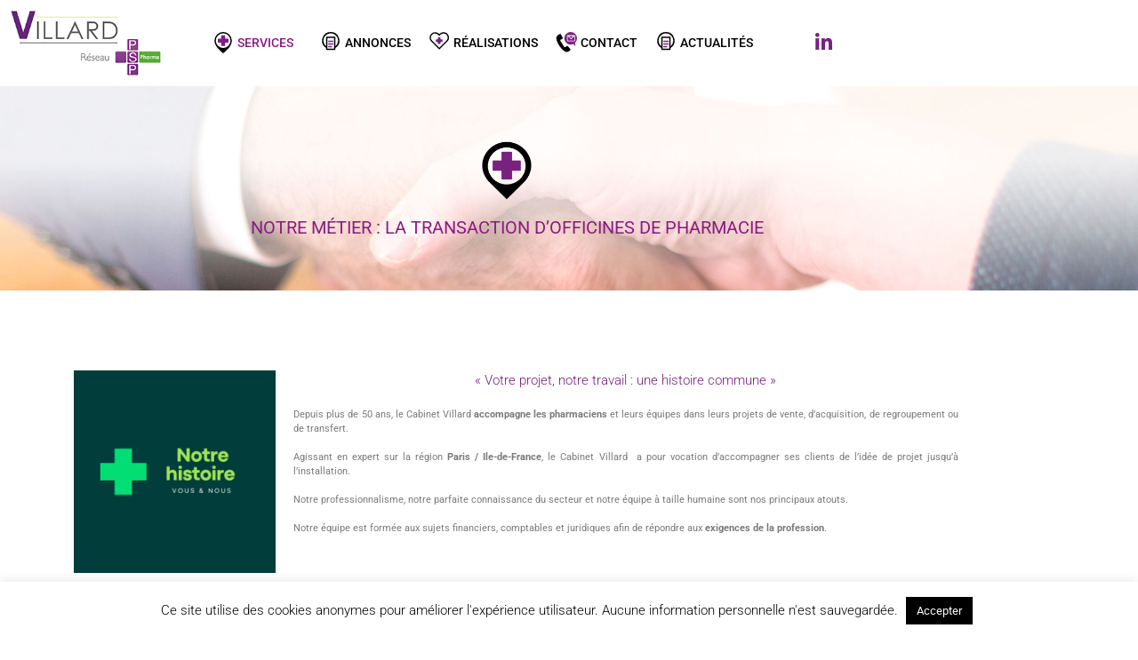

--- FILE ---
content_type: text/html; charset=UTF-8
request_url: https://cabinet-villard.com/nos-services/
body_size: 21989
content:
<!DOCTYPE html>
<html lang="fr-FR">
<head>
	<meta charset="UTF-8">
	<meta name="viewport" content="width=device-width,initial-scale=1,maximum-scale=1,user-scalable=no">
	<meta name='robots' content='index, follow, max-image-preview:large, max-snippet:-1, max-video-preview:-1' />

	<!-- This site is optimized with the Yoast SEO plugin v26.8 - https://yoast.com/product/yoast-seo-wordpress/ -->
	<title>Acheter | Vendre une officine | Cabinet Villard - Transaction d&#039;officine Paris Île-de-France</title>
	<meta name="description" content="Le Cabinet Villard est une acteur historique dans l&#039;accompagnement de pharmaciens, garantissant les conditions d&#039;une bonne transaction pour votre officine." />
	<link rel="canonical" href="https://cabinet-villard.com/nos-services/" />
	<meta property="og:locale" content="fr_FR" />
	<meta property="og:type" content="article" />
	<meta property="og:title" content="Acheter | Vendre une officine | Cabinet Villard - Transaction d&#039;officine Paris Île-de-France" />
	<meta property="og:description" content="Le Cabinet Villard est une acteur historique dans l&#039;accompagnement de pharmaciens, garantissant les conditions d&#039;une bonne transaction pour votre officine." />
	<meta property="og:url" content="https://cabinet-villard.com/nos-services/" />
	<meta property="og:site_name" content="Cabinet Villard - Transaction d&#039;officine Paris Île-de-France" />
	<meta property="article:modified_time" content="2023-04-26T08:16:12+00:00" />
	<meta property="og:image" content="https://cabinet-villard.com/wp-content/uploads/2019/05/pic01.png" />
	<meta name="twitter:card" content="summary_large_image" />
	<meta name="twitter:label1" content="Durée de lecture estimée" />
	<meta name="twitter:data1" content="4 minutes" />
	<script type="application/ld+json" class="yoast-schema-graph">{"@context":"https://schema.org","@graph":[{"@type":"WebPage","@id":"https://cabinet-villard.com/nos-services/","url":"https://cabinet-villard.com/nos-services/","name":"Acheter | Vendre une officine | Cabinet Villard - Transaction d&#039;officine Paris Île-de-France","isPartOf":{"@id":"https://cabinet-villard.com/#website"},"primaryImageOfPage":{"@id":"https://cabinet-villard.com/nos-services/#primaryimage"},"image":{"@id":"https://cabinet-villard.com/nos-services/#primaryimage"},"thumbnailUrl":"https://cabinet-villard.com/wp-content/uploads/2019/05/pic01.png","datePublished":"2019-05-14T16:41:52+00:00","dateModified":"2023-04-26T08:16:12+00:00","description":"Le Cabinet Villard est une acteur historique dans l'accompagnement de pharmaciens, garantissant les conditions d'une bonne transaction pour votre officine.","breadcrumb":{"@id":"https://cabinet-villard.com/nos-services/#breadcrumb"},"inLanguage":"fr-FR","potentialAction":[{"@type":"ReadAction","target":["https://cabinet-villard.com/nos-services/"]}]},{"@type":"ImageObject","inLanguage":"fr-FR","@id":"https://cabinet-villard.com/nos-services/#primaryimage","url":"https://cabinet-villard.com/wp-content/uploads/2019/05/pic01.png","contentUrl":"https://cabinet-villard.com/wp-content/uploads/2019/05/pic01.png","width":500,"height":500},{"@type":"BreadcrumbList","@id":"https://cabinet-villard.com/nos-services/#breadcrumb","itemListElement":[{"@type":"ListItem","position":1,"name":"Accueil","item":"https://cabinet-villard.com/"},{"@type":"ListItem","position":2,"name":"Acheter | Vendre une officine"}]},{"@type":"WebSite","@id":"https://cabinet-villard.com/#website","url":"https://cabinet-villard.com/","name":"Cabinet Villard","description":"L&#039;écoute et la sécurité pour les pharmaciens souhaitant acheter, vendre, regrouper des officines.","publisher":{"@id":"https://cabinet-villard.com/#organization"},"potentialAction":[{"@type":"SearchAction","target":{"@type":"EntryPoint","urlTemplate":"https://cabinet-villard.com/?s={search_term_string}"},"query-input":{"@type":"PropertyValueSpecification","valueRequired":true,"valueName":"search_term_string"}}],"inLanguage":"fr-FR"},{"@type":"Organization","@id":"https://cabinet-villard.com/#organization","name":"Cabinet Villard, Transaction d'officines","url":"https://cabinet-villard.com/","logo":{"@type":"ImageObject","inLanguage":"fr-FR","@id":"https://cabinet-villard.com/#/schema/logo/image/","url":"","contentUrl":"","caption":"Cabinet Villard, Transaction d'officines"},"image":{"@id":"https://cabinet-villard.com/#/schema/logo/image/"},"sameAs":["https://www.linkedin.com/company/cabinet-villard-transaction-d-officines/"]}]}</script>
	<!-- / Yoast SEO plugin. -->


<link rel='dns-prefetch' href='//fonts.googleapis.com' />
<link rel="alternate" type="application/rss+xml" title="Cabinet Villard - Transaction d&#039;officine Paris Île-de-France &raquo; Flux" href="https://cabinet-villard.com/feed/" />
<link rel="alternate" type="application/rss+xml" title="Cabinet Villard - Transaction d&#039;officine Paris Île-de-France &raquo; Flux des commentaires" href="https://cabinet-villard.com/comments/feed/" />
<link rel="alternate" title="oEmbed (JSON)" type="application/json+oembed" href="https://cabinet-villard.com/wp-json/oembed/1.0/embed?url=https%3A%2F%2Fcabinet-villard.com%2Fnos-services%2F" />
<link rel="alternate" title="oEmbed (XML)" type="text/xml+oembed" href="https://cabinet-villard.com/wp-json/oembed/1.0/embed?url=https%3A%2F%2Fcabinet-villard.com%2Fnos-services%2F&#038;format=xml" />
		<!-- This site uses the Google Analytics by MonsterInsights plugin v9.11.1 - Using Analytics tracking - https://www.monsterinsights.com/ -->
		<!-- Remarque : MonsterInsights n’est actuellement pas configuré sur ce site. Le propriétaire doit authentifier son compte Google Analytics dans les réglages de MonsterInsights.  -->
					<!-- No tracking code set -->
				<!-- / Google Analytics by MonsterInsights -->
					<style>
			#wp-admin-bar-layers-edit-layout .ab-icon:before{
				font-family: "layers-interface" !important;
				content: "\e62f" !important;
				font-size: 16px !important;
			}
			</style>
		<style id='wp-img-auto-sizes-contain-inline-css' type='text/css'>
img:is([sizes=auto i],[sizes^="auto," i]){contain-intrinsic-size:3000px 1500px}
/*# sourceURL=wp-img-auto-sizes-contain-inline-css */
</style>
<style id='wp-emoji-styles-inline-css' type='text/css'>

	img.wp-smiley, img.emoji {
		display: inline !important;
		border: none !important;
		box-shadow: none !important;
		height: 1em !important;
		width: 1em !important;
		margin: 0 0.07em !important;
		vertical-align: -0.1em !important;
		background: none !important;
		padding: 0 !important;
	}
/*# sourceURL=wp-emoji-styles-inline-css */
</style>
<style id='classic-theme-styles-inline-css' type='text/css'>
/*! This file is auto-generated */
.wp-block-button__link{color:#fff;background-color:#32373c;border-radius:9999px;box-shadow:none;text-decoration:none;padding:calc(.667em + 2px) calc(1.333em + 2px);font-size:1.125em}.wp-block-file__button{background:#32373c;color:#fff;text-decoration:none}
/*# sourceURL=/wp-includes/css/classic-themes.min.css */
</style>
<link rel='stylesheet' id='jet-engine-frontend-css' href='https://cabinet-villard.com/wp-content/plugins/jet-engine/assets/css/frontend.css?ver=2.4.6' type='text/css' media='all' />
<style id='global-styles-inline-css' type='text/css'>
:root{--wp--preset--aspect-ratio--square: 1;--wp--preset--aspect-ratio--4-3: 4/3;--wp--preset--aspect-ratio--3-4: 3/4;--wp--preset--aspect-ratio--3-2: 3/2;--wp--preset--aspect-ratio--2-3: 2/3;--wp--preset--aspect-ratio--16-9: 16/9;--wp--preset--aspect-ratio--9-16: 9/16;--wp--preset--color--black: #000000;--wp--preset--color--cyan-bluish-gray: #abb8c3;--wp--preset--color--white: #ffffff;--wp--preset--color--pale-pink: #f78da7;--wp--preset--color--vivid-red: #cf2e2e;--wp--preset--color--luminous-vivid-orange: #ff6900;--wp--preset--color--luminous-vivid-amber: #fcb900;--wp--preset--color--light-green-cyan: #7bdcb5;--wp--preset--color--vivid-green-cyan: #00d084;--wp--preset--color--pale-cyan-blue: #8ed1fc;--wp--preset--color--vivid-cyan-blue: #0693e3;--wp--preset--color--vivid-purple: #9b51e0;--wp--preset--gradient--vivid-cyan-blue-to-vivid-purple: linear-gradient(135deg,rgb(6,147,227) 0%,rgb(155,81,224) 100%);--wp--preset--gradient--light-green-cyan-to-vivid-green-cyan: linear-gradient(135deg,rgb(122,220,180) 0%,rgb(0,208,130) 100%);--wp--preset--gradient--luminous-vivid-amber-to-luminous-vivid-orange: linear-gradient(135deg,rgb(252,185,0) 0%,rgb(255,105,0) 100%);--wp--preset--gradient--luminous-vivid-orange-to-vivid-red: linear-gradient(135deg,rgb(255,105,0) 0%,rgb(207,46,46) 100%);--wp--preset--gradient--very-light-gray-to-cyan-bluish-gray: linear-gradient(135deg,rgb(238,238,238) 0%,rgb(169,184,195) 100%);--wp--preset--gradient--cool-to-warm-spectrum: linear-gradient(135deg,rgb(74,234,220) 0%,rgb(151,120,209) 20%,rgb(207,42,186) 40%,rgb(238,44,130) 60%,rgb(251,105,98) 80%,rgb(254,248,76) 100%);--wp--preset--gradient--blush-light-purple: linear-gradient(135deg,rgb(255,206,236) 0%,rgb(152,150,240) 100%);--wp--preset--gradient--blush-bordeaux: linear-gradient(135deg,rgb(254,205,165) 0%,rgb(254,45,45) 50%,rgb(107,0,62) 100%);--wp--preset--gradient--luminous-dusk: linear-gradient(135deg,rgb(255,203,112) 0%,rgb(199,81,192) 50%,rgb(65,88,208) 100%);--wp--preset--gradient--pale-ocean: linear-gradient(135deg,rgb(255,245,203) 0%,rgb(182,227,212) 50%,rgb(51,167,181) 100%);--wp--preset--gradient--electric-grass: linear-gradient(135deg,rgb(202,248,128) 0%,rgb(113,206,126) 100%);--wp--preset--gradient--midnight: linear-gradient(135deg,rgb(2,3,129) 0%,rgb(40,116,252) 100%);--wp--preset--font-size--small: 13px;--wp--preset--font-size--medium: 20px;--wp--preset--font-size--large: 36px;--wp--preset--font-size--x-large: 42px;--wp--preset--spacing--20: 0.44rem;--wp--preset--spacing--30: 0.67rem;--wp--preset--spacing--40: 1rem;--wp--preset--spacing--50: 1.5rem;--wp--preset--spacing--60: 2.25rem;--wp--preset--spacing--70: 3.38rem;--wp--preset--spacing--80: 5.06rem;--wp--preset--shadow--natural: 6px 6px 9px rgba(0, 0, 0, 0.2);--wp--preset--shadow--deep: 12px 12px 50px rgba(0, 0, 0, 0.4);--wp--preset--shadow--sharp: 6px 6px 0px rgba(0, 0, 0, 0.2);--wp--preset--shadow--outlined: 6px 6px 0px -3px rgb(255, 255, 255), 6px 6px rgb(0, 0, 0);--wp--preset--shadow--crisp: 6px 6px 0px rgb(0, 0, 0);}:where(.is-layout-flex){gap: 0.5em;}:where(.is-layout-grid){gap: 0.5em;}body .is-layout-flex{display: flex;}.is-layout-flex{flex-wrap: wrap;align-items: center;}.is-layout-flex > :is(*, div){margin: 0;}body .is-layout-grid{display: grid;}.is-layout-grid > :is(*, div){margin: 0;}:where(.wp-block-columns.is-layout-flex){gap: 2em;}:where(.wp-block-columns.is-layout-grid){gap: 2em;}:where(.wp-block-post-template.is-layout-flex){gap: 1.25em;}:where(.wp-block-post-template.is-layout-grid){gap: 1.25em;}.has-black-color{color: var(--wp--preset--color--black) !important;}.has-cyan-bluish-gray-color{color: var(--wp--preset--color--cyan-bluish-gray) !important;}.has-white-color{color: var(--wp--preset--color--white) !important;}.has-pale-pink-color{color: var(--wp--preset--color--pale-pink) !important;}.has-vivid-red-color{color: var(--wp--preset--color--vivid-red) !important;}.has-luminous-vivid-orange-color{color: var(--wp--preset--color--luminous-vivid-orange) !important;}.has-luminous-vivid-amber-color{color: var(--wp--preset--color--luminous-vivid-amber) !important;}.has-light-green-cyan-color{color: var(--wp--preset--color--light-green-cyan) !important;}.has-vivid-green-cyan-color{color: var(--wp--preset--color--vivid-green-cyan) !important;}.has-pale-cyan-blue-color{color: var(--wp--preset--color--pale-cyan-blue) !important;}.has-vivid-cyan-blue-color{color: var(--wp--preset--color--vivid-cyan-blue) !important;}.has-vivid-purple-color{color: var(--wp--preset--color--vivid-purple) !important;}.has-black-background-color{background-color: var(--wp--preset--color--black) !important;}.has-cyan-bluish-gray-background-color{background-color: var(--wp--preset--color--cyan-bluish-gray) !important;}.has-white-background-color{background-color: var(--wp--preset--color--white) !important;}.has-pale-pink-background-color{background-color: var(--wp--preset--color--pale-pink) !important;}.has-vivid-red-background-color{background-color: var(--wp--preset--color--vivid-red) !important;}.has-luminous-vivid-orange-background-color{background-color: var(--wp--preset--color--luminous-vivid-orange) !important;}.has-luminous-vivid-amber-background-color{background-color: var(--wp--preset--color--luminous-vivid-amber) !important;}.has-light-green-cyan-background-color{background-color: var(--wp--preset--color--light-green-cyan) !important;}.has-vivid-green-cyan-background-color{background-color: var(--wp--preset--color--vivid-green-cyan) !important;}.has-pale-cyan-blue-background-color{background-color: var(--wp--preset--color--pale-cyan-blue) !important;}.has-vivid-cyan-blue-background-color{background-color: var(--wp--preset--color--vivid-cyan-blue) !important;}.has-vivid-purple-background-color{background-color: var(--wp--preset--color--vivid-purple) !important;}.has-black-border-color{border-color: var(--wp--preset--color--black) !important;}.has-cyan-bluish-gray-border-color{border-color: var(--wp--preset--color--cyan-bluish-gray) !important;}.has-white-border-color{border-color: var(--wp--preset--color--white) !important;}.has-pale-pink-border-color{border-color: var(--wp--preset--color--pale-pink) !important;}.has-vivid-red-border-color{border-color: var(--wp--preset--color--vivid-red) !important;}.has-luminous-vivid-orange-border-color{border-color: var(--wp--preset--color--luminous-vivid-orange) !important;}.has-luminous-vivid-amber-border-color{border-color: var(--wp--preset--color--luminous-vivid-amber) !important;}.has-light-green-cyan-border-color{border-color: var(--wp--preset--color--light-green-cyan) !important;}.has-vivid-green-cyan-border-color{border-color: var(--wp--preset--color--vivid-green-cyan) !important;}.has-pale-cyan-blue-border-color{border-color: var(--wp--preset--color--pale-cyan-blue) !important;}.has-vivid-cyan-blue-border-color{border-color: var(--wp--preset--color--vivid-cyan-blue) !important;}.has-vivid-purple-border-color{border-color: var(--wp--preset--color--vivid-purple) !important;}.has-vivid-cyan-blue-to-vivid-purple-gradient-background{background: var(--wp--preset--gradient--vivid-cyan-blue-to-vivid-purple) !important;}.has-light-green-cyan-to-vivid-green-cyan-gradient-background{background: var(--wp--preset--gradient--light-green-cyan-to-vivid-green-cyan) !important;}.has-luminous-vivid-amber-to-luminous-vivid-orange-gradient-background{background: var(--wp--preset--gradient--luminous-vivid-amber-to-luminous-vivid-orange) !important;}.has-luminous-vivid-orange-to-vivid-red-gradient-background{background: var(--wp--preset--gradient--luminous-vivid-orange-to-vivid-red) !important;}.has-very-light-gray-to-cyan-bluish-gray-gradient-background{background: var(--wp--preset--gradient--very-light-gray-to-cyan-bluish-gray) !important;}.has-cool-to-warm-spectrum-gradient-background{background: var(--wp--preset--gradient--cool-to-warm-spectrum) !important;}.has-blush-light-purple-gradient-background{background: var(--wp--preset--gradient--blush-light-purple) !important;}.has-blush-bordeaux-gradient-background{background: var(--wp--preset--gradient--blush-bordeaux) !important;}.has-luminous-dusk-gradient-background{background: var(--wp--preset--gradient--luminous-dusk) !important;}.has-pale-ocean-gradient-background{background: var(--wp--preset--gradient--pale-ocean) !important;}.has-electric-grass-gradient-background{background: var(--wp--preset--gradient--electric-grass) !important;}.has-midnight-gradient-background{background: var(--wp--preset--gradient--midnight) !important;}.has-small-font-size{font-size: var(--wp--preset--font-size--small) !important;}.has-medium-font-size{font-size: var(--wp--preset--font-size--medium) !important;}.has-large-font-size{font-size: var(--wp--preset--font-size--large) !important;}.has-x-large-font-size{font-size: var(--wp--preset--font-size--x-large) !important;}
:where(.wp-block-post-template.is-layout-flex){gap: 1.25em;}:where(.wp-block-post-template.is-layout-grid){gap: 1.25em;}
:where(.wp-block-term-template.is-layout-flex){gap: 1.25em;}:where(.wp-block-term-template.is-layout-grid){gap: 1.25em;}
:where(.wp-block-columns.is-layout-flex){gap: 2em;}:where(.wp-block-columns.is-layout-grid){gap: 2em;}
:root :where(.wp-block-pullquote){font-size: 1.5em;line-height: 1.6;}
/*# sourceURL=global-styles-inline-css */
</style>
<link rel='stylesheet' id='cookie-law-info-css' href='https://cabinet-villard.com/wp-content/plugins/cookie-law-info/legacy/public/css/cookie-law-info-public.css?ver=3.3.9.1' type='text/css' media='all' />
<link rel='stylesheet' id='cookie-law-info-gdpr-css' href='https://cabinet-villard.com/wp-content/plugins/cookie-law-info/legacy/public/css/cookie-law-info-gdpr.css?ver=3.3.9.1' type='text/css' media='all' />
<link rel='stylesheet' id='layers-google-fonts-css' href='//fonts.googleapis.com/css?family=Roboto%3Aregular%2Citalic%2C700%2C100%2C100italic%2C300%2C300italic%2C500%2C500italic%2C700italic%2C900%2C900italic&#038;ver=1.0.1' type='text/css' media='all' />
<link rel='stylesheet' id='layers-framework-css' href='https://cabinet-villard.com/wp-content/themes/layers-elementor/assets/css/framework.css?ver=1.0.1' type='text/css' media='all' />
<link rel='stylesheet' id='layers-components-css' href='https://cabinet-villard.com/wp-content/themes/layers-elementor/assets/css/components.css?ver=1.0.1' type='text/css' media='all' />
<link rel='stylesheet' id='layers-responsive-css' href='https://cabinet-villard.com/wp-content/themes/layers-elementor/assets/css/responsive.css?ver=1.0.1' type='text/css' media='all' />
<link rel='stylesheet' id='layers-icon-fonts-css' href='https://cabinet-villard.com/wp-content/themes/layers-elementor/assets/css/layers-icons.css?ver=1.0.1' type='text/css' media='all' />
<link rel='stylesheet' id='layers-pro-css' href='https://cabinet-villard.com/wp-content/themes/layers-elementor/assets/css/layers-pro.css?ver=1.0.1' type='text/css' media='all' />
<link rel='stylesheet' id='elementor-frontend-css' href='https://cabinet-villard.com/wp-content/plugins/elementor/assets/css/frontend.min.css?ver=3.34.2' type='text/css' media='all' />
<link rel='stylesheet' id='widget-image-css' href='https://cabinet-villard.com/wp-content/plugins/elementor/assets/css/widget-image.min.css?ver=3.34.2' type='text/css' media='all' />
<link rel='stylesheet' id='widget-nav-menu-css' href='https://cabinet-villard.com/wp-content/plugins/elementor-pro/assets/css/widget-nav-menu.min.css?ver=3.34.2' type='text/css' media='all' />
<link rel='stylesheet' id='e-animation-shrink-css' href='https://cabinet-villard.com/wp-content/plugins/elementor/assets/lib/animations/styles/e-animation-shrink.min.css?ver=3.34.2' type='text/css' media='all' />
<link rel='stylesheet' id='widget-social-icons-css' href='https://cabinet-villard.com/wp-content/plugins/elementor/assets/css/widget-social-icons.min.css?ver=3.34.2' type='text/css' media='all' />
<link rel='stylesheet' id='e-apple-webkit-css' href='https://cabinet-villard.com/wp-content/plugins/elementor/assets/css/conditionals/apple-webkit.min.css?ver=3.34.2' type='text/css' media='all' />
<link rel='stylesheet' id='e-sticky-css' href='https://cabinet-villard.com/wp-content/plugins/elementor-pro/assets/css/modules/sticky.min.css?ver=3.34.2' type='text/css' media='all' />
<link rel='stylesheet' id='e-animation-fadeInDown-css' href='https://cabinet-villard.com/wp-content/plugins/elementor/assets/lib/animations/styles/fadeInDown.min.css?ver=3.34.2' type='text/css' media='all' />
<link rel='stylesheet' id='widget-spacer-css' href='https://cabinet-villard.com/wp-content/plugins/elementor/assets/css/widget-spacer.min.css?ver=3.34.2' type='text/css' media='all' />
<link rel='stylesheet' id='e-animation-fadeInUp-css' href='https://cabinet-villard.com/wp-content/plugins/elementor/assets/lib/animations/styles/fadeInUp.min.css?ver=3.34.2' type='text/css' media='all' />
<link rel='stylesheet' id='elementor-icons-css' href='https://cabinet-villard.com/wp-content/plugins/elementor/assets/lib/eicons/css/elementor-icons.min.css?ver=5.46.0' type='text/css' media='all' />
<link rel='stylesheet' id='elementor-post-917-css' href='https://cabinet-villard.com/wp-content/uploads/elementor/css/post-917.css?ver=1769136668' type='text/css' media='all' />
<link rel='stylesheet' id='font-awesome-5-all-css' href='https://cabinet-villard.com/wp-content/plugins/elementor/assets/lib/font-awesome/css/all.min.css?ver=3.34.2' type='text/css' media='all' />
<link rel='stylesheet' id='font-awesome-4-shim-css' href='https://cabinet-villard.com/wp-content/plugins/elementor/assets/lib/font-awesome/css/v4-shims.min.css?ver=3.34.2' type='text/css' media='all' />
<link rel='stylesheet' id='widget-heading-css' href='https://cabinet-villard.com/wp-content/plugins/elementor/assets/css/widget-heading.min.css?ver=3.34.2' type='text/css' media='all' />
<link rel='stylesheet' id='e-animation-fadeIn-css' href='https://cabinet-villard.com/wp-content/plugins/elementor/assets/lib/animations/styles/fadeIn.min.css?ver=3.34.2' type='text/css' media='all' />
<link rel='stylesheet' id='widget-icon-list-css' href='https://cabinet-villard.com/wp-content/plugins/elementor/assets/css/widget-icon-list.min.css?ver=3.34.2' type='text/css' media='all' />
<link rel='stylesheet' id='elementor-post-80-css' href='https://cabinet-villard.com/wp-content/uploads/elementor/css/post-80.css?ver=1769205125' type='text/css' media='all' />
<link rel='stylesheet' id='elementor-post-8-css' href='https://cabinet-villard.com/wp-content/uploads/elementor/css/post-8.css?ver=1769136668' type='text/css' media='all' />
<link rel='stylesheet' id='elementor-post-64-css' href='https://cabinet-villard.com/wp-content/uploads/elementor/css/post-64.css?ver=1769136668' type='text/css' media='all' />
<link rel='stylesheet' id='newsletter-css' href='https://cabinet-villard.com/wp-content/plugins/newsletter/style.css?ver=7.6.8' type='text/css' media='all' />
<link rel='stylesheet' id='mediaelement-css' href='https://cabinet-villard.com/wp-includes/js/mediaelement/mediaelementplayer-legacy.min.css?ver=4.2.17' type='text/css' media='all' />
<link rel='stylesheet' id='wp-mediaelement-css' href='https://cabinet-villard.com/wp-includes/js/mediaelement/wp-mediaelement.min.css?ver=6.9' type='text/css' media='all' />
<link rel='stylesheet' id='views-pagination-style-css' href='https://cabinet-villard.com/wp-content/plugins/wp-views/embedded/res/css/wpv-pagination.css?ver=2.8.2' type='text/css' media='all' />
<style id='views-pagination-style-inline-css' type='text/css'>
.wpv-sort-list-dropdown.wpv-sort-list-dropdown-style-default > span.wpv-sort-list,.wpv-sort-list-dropdown.wpv-sort-list-dropdown-style-default .wpv-sort-list-item {border-color: #cdcdcd;}.wpv-sort-list-dropdown.wpv-sort-list-dropdown-style-default .wpv-sort-list-item a {color: #444;background-color: #fff;}.wpv-sort-list-dropdown.wpv-sort-list-dropdown-style-default a:hover,.wpv-sort-list-dropdown.wpv-sort-list-dropdown-style-default a:focus {color: #000;background-color: #eee;}.wpv-sort-list-dropdown.wpv-sort-list-dropdown-style-default .wpv-sort-list-item.wpv-sort-list-current a {color: #000;background-color: #eee;}.wpv-sort-list-dropdown.wpv-sort-list-dropdown-style-grey > span.wpv-sort-list,.wpv-sort-list-dropdown.wpv-sort-list-dropdown-style-grey .wpv-sort-list-item {border-color: #cdcdcd;}.wpv-sort-list-dropdown.wpv-sort-list-dropdown-style-grey .wpv-sort-list-item a {color: #444;background-color: #eeeeee;}.wpv-sort-list-dropdown.wpv-sort-list-dropdown-style-grey a:hover,.wpv-sort-list-dropdown.wpv-sort-list-dropdown-style-grey a:focus {color: #000;background-color: #e5e5e5;}.wpv-sort-list-dropdown.wpv-sort-list-dropdown-style-grey .wpv-sort-list-item.wpv-sort-list-current a {color: #000;background-color: #e5e5e5;}.wpv-sort-list-dropdown.wpv-sort-list-dropdown-style-blue > span.wpv-sort-list,.wpv-sort-list-dropdown.wpv-sort-list-dropdown-style-blue .wpv-sort-list-item {border-color: #0099cc;}.wpv-sort-list-dropdown.wpv-sort-list-dropdown-style-blue .wpv-sort-list-item a {color: #444;background-color: #cbddeb;}.wpv-sort-list-dropdown.wpv-sort-list-dropdown-style-blue a:hover,.wpv-sort-list-dropdown.wpv-sort-list-dropdown-style-blue a:focus {color: #000;background-color: #95bedd;}.wpv-sort-list-dropdown.wpv-sort-list-dropdown-style-blue .wpv-sort-list-item.wpv-sort-list-current a {color: #000;background-color: #95bedd;}
/*# sourceURL=views-pagination-style-inline-css */
</style>
<link rel='stylesheet' id='layers-style-css' href='https://cabinet-villard.com/wp-content/themes/layers-elementor/style.css?ver=1.0.1' type='text/css' media='all' />
<link rel='stylesheet' id='elementor-gf-local-roboto-css' href='https://cabinet-villard.com/wp-content/uploads/elementor/google-fonts/css/roboto.css?ver=1742222847' type='text/css' media='all' />
<link rel='stylesheet' id='elementor-gf-local-robotoslab-css' href='https://cabinet-villard.com/wp-content/uploads/elementor/google-fonts/css/robotoslab.css?ver=1742222850' type='text/css' media='all' />
<link rel='stylesheet' id='elementor-icons-shared-0-css' href='https://cabinet-villard.com/wp-content/plugins/elementor/assets/lib/font-awesome/css/fontawesome.min.css?ver=5.15.3' type='text/css' media='all' />
<link rel='stylesheet' id='elementor-icons-fa-solid-css' href='https://cabinet-villard.com/wp-content/plugins/elementor/assets/lib/font-awesome/css/solid.min.css?ver=5.15.3' type='text/css' media='all' />
<link rel='stylesheet' id='elementor-icons-fa-brands-css' href='https://cabinet-villard.com/wp-content/plugins/elementor/assets/lib/font-awesome/css/brands.min.css?ver=5.15.3' type='text/css' media='all' />
<script type="text/javascript" src="https://cabinet-villard.com/wp-includes/js/jquery/jquery.min.js?ver=3.7.1" id="jquery-core-js"></script>
<script type="text/javascript" src="https://cabinet-villard.com/wp-includes/js/jquery/jquery-migrate.min.js?ver=3.4.1" id="jquery-migrate-js"></script>
<script type="text/javascript" id="cookie-law-info-js-extra">
/* <![CDATA[ */
var Cli_Data = {"nn_cookie_ids":[],"cookielist":[],"non_necessary_cookies":[],"ccpaEnabled":"","ccpaRegionBased":"","ccpaBarEnabled":"","strictlyEnabled":["necessary","obligatoire"],"ccpaType":"gdpr","js_blocking":"","custom_integration":"","triggerDomRefresh":"","secure_cookies":""};
var cli_cookiebar_settings = {"animate_speed_hide":"500","animate_speed_show":"500","background":"#FFF","border":"#b1a6a6c2","border_on":"","button_1_button_colour":"#000","button_1_button_hover":"#000000","button_1_link_colour":"#fff","button_1_as_button":"1","button_1_new_win":"","button_2_button_colour":"#333","button_2_button_hover":"#292929","button_2_link_colour":"#444","button_2_as_button":"","button_2_hidebar":"","button_3_button_colour":"#000","button_3_button_hover":"#000000","button_3_link_colour":"#fff","button_3_as_button":"1","button_3_new_win":"","button_4_button_colour":"#000","button_4_button_hover":"#000000","button_4_link_colour":"#fff","button_4_as_button":"1","button_7_button_colour":"#61a229","button_7_button_hover":"#4e8221","button_7_link_colour":"#fff","button_7_as_button":"1","button_7_new_win":"","font_family":"inherit","header_fix":"","notify_animate_hide":"1","notify_animate_show":"","notify_div_id":"#cookie-law-info-bar","notify_position_horizontal":"right","notify_position_vertical":"bottom","scroll_close":"","scroll_close_reload":"","accept_close_reload":"","reject_close_reload":"","showagain_tab":"","showagain_background":"#fff","showagain_border":"#000","showagain_div_id":"#cookie-law-info-again","showagain_x_position":"100px","text":"#000","show_once_yn":"","show_once":"10000","logging_on":"","as_popup":"","popup_overlay":"1","bar_heading_text":"","cookie_bar_as":"banner","popup_showagain_position":"bottom-right","widget_position":"left"};
var log_object = {"ajax_url":"https://cabinet-villard.com/wp-admin/admin-ajax.php"};
//# sourceURL=cookie-law-info-js-extra
/* ]]> */
</script>
<script type="text/javascript" src="https://cabinet-villard.com/wp-content/plugins/cookie-law-info/legacy/public/js/cookie-law-info-public.js?ver=3.3.9.1" id="cookie-law-info-js"></script>
<script type="text/javascript" src="https://cabinet-villard.com/wp-content/themes/layers-elementor/assets/js/plugins.js?ver=1.0.1" id="layers-plugins-js"></script>
<script type="text/javascript" id="layers-framework-js-extra">
/* <![CDATA[ */
var layers_script_settings = {"header_sticky_breakpoint":"270"};
//# sourceURL=layers-framework-js-extra
/* ]]> */
</script>
<script type="text/javascript" src="https://cabinet-villard.com/wp-content/themes/layers-elementor/assets/js/layers.framework.js?ver=1.0.1" id="layers-framework-js"></script>
<script type="text/javascript" src="https://cabinet-villard.com/wp-content/themes/layers-elementor/assets/js/layers-pro.js?ver=1.0.1" id="layers-pro-js"></script>
<script type="text/javascript" src="https://cabinet-villard.com/wp-content/plugins/elementor/assets/lib/font-awesome/js/v4-shims.min.js?ver=3.34.2" id="font-awesome-4-shim-js"></script>
<link rel="https://api.w.org/" href="https://cabinet-villard.com/wp-json/" /><link rel="alternate" title="JSON" type="application/json" href="https://cabinet-villard.com/wp-json/wp/v2/pages/80" /><link rel="EditURI" type="application/rsd+xml" title="RSD" href="https://cabinet-villard.com/xmlrpc.php?rsd" />
<meta name="generator" content="WordPress 6.9" />
<link rel='shortlink' href='https://cabinet-villard.com/?p=80' />
<style type="text/css" id="layers-inline-styles-header">

 body { font-family: "Roboto", Helvetica, sans-serif;} 

 h1,h2,h3,h4,h5,h6, .heading { font-family: "Roboto", Helvetica, sans-serif;} 

 .header-site nav.nav-horizontal .menu li { font-family: "Roboto", Helvetica, sans-serif;} 

 button, .button, input[type=submit] { font-family: "Roboto", Helvetica, sans-serif;} 

 .header-site.invert .nav-horizontal > ul > li > a, .header-site .nav-horizontal > ul > li > a, .header-search a { border-radius: 4px;} 

 input[type="button"], input[type="submit"], button, .button, .form-submit input[type="submit"] { background: #792181;border-width: 0px;border-radius: 0px;} 

 input[type="button"]:hover, input[type="submit"]:hover, button:hover, .button:hover, .form-submit input[type="submit"]:hover { background: #9c44a4;} 

 .invert input[type="button"], .invert input[type="submit"], .invert button, .invert .button, .invert .form-submit input[type="submit"] { background: #792181;border-width: 0px;border-radius: 0px;} 

 .invert input[type="button"]:hover, .invert input[type="submit"]:hover, .invert button:hover, .invert .button:hover, .invert .form-submit input[type="submit"]:hover { background: #9c44a4;} 

 .header-site, .header-site.header-sticky { background-color: #F3F3F3;} 

.footer-site {background-color: #F3F3F3;}

.sidebar .well {background-color: #FFFFFF;}</style>			<meta property="og:title" content="Acheter | Vendre une officine" />
							<meta property="og:description" content="Notre métier : la transaction d’officines de pharmacie « Votre projet, notre travail : une histoire commune » Depuis plus de 50 ans, le Cabinet Villard accompagne les pharmaciens et leurs équipes dans leurs projets de vente, d&rsquo;acquisition, de regroupement ou de transfert.   Agissant en expert sur la région Paris / Ile-de-France, le Cabinet Villard  a [&hellip;]" />
						<meta property="og:type" content="website" />
			<meta property="og:url" content="https://cabinet-villard.com/nos-services/" />
					<meta name="generator" content="Elementor 3.34.2; features: additional_custom_breakpoints; settings: css_print_method-external, google_font-enabled, font_display-auto">
<style type="text/css">.recentcomments a{display:inline !important;padding:0 !important;margin:0 !important;}</style>			<style>
				.e-con.e-parent:nth-of-type(n+4):not(.e-lazyloaded):not(.e-no-lazyload),
				.e-con.e-parent:nth-of-type(n+4):not(.e-lazyloaded):not(.e-no-lazyload) * {
					background-image: none !important;
				}
				@media screen and (max-height: 1024px) {
					.e-con.e-parent:nth-of-type(n+3):not(.e-lazyloaded):not(.e-no-lazyload),
					.e-con.e-parent:nth-of-type(n+3):not(.e-lazyloaded):not(.e-no-lazyload) * {
						background-image: none !important;
					}
				}
				@media screen and (max-height: 640px) {
					.e-con.e-parent:nth-of-type(n+2):not(.e-lazyloaded):not(.e-no-lazyload),
					.e-con.e-parent:nth-of-type(n+2):not(.e-lazyloaded):not(.e-no-lazyload) * {
						background-image: none !important;
					}
				}
			</style>
			<link rel="icon" href="https://cabinet-villard.com/wp-content/uploads/2019/05/cropped-logoSite-32x32.jpg" sizes="32x32" />
<link rel="icon" href="https://cabinet-villard.com/wp-content/uploads/2019/05/cropped-logoSite-192x192.jpg" sizes="192x192" />
<link rel="apple-touch-icon" href="https://cabinet-villard.com/wp-content/uploads/2019/05/cropped-logoSite-180x180.jpg" />
<meta name="msapplication-TileImage" content="https://cabinet-villard.com/wp-content/uploads/2019/05/cropped-logoSite-270x270.jpg" />
		<style type="text/css" id="wp-custom-css">
			.menu-ico {
	display:inline-block;
	font-size:24px;
	width:1em;
	height:1em;
	margin-right:4px;
	background-position:center;
	background-size:contain;
	background-repeat:no-repeat;
}
.menu-ico-services {
	background-image:url('/wp-content/uploads/2019/05/icon-services.svg');
}
.menu-ico-annonces {
	background-image:url('/wp-content/uploads/2019/05/icon-annonces.svg');
}
.menu-ico-realisations {
	background-image:url('/wp-content/uploads/2019/05/icon-realisations.svg');
}
.menu-ico-contact {
	background-image:url('/wp-content/uploads/2019/05/icon-contact.svg');
}
.menu-ico-faq {
	background-image:url('/wp-content/uploads/2019/05/icon-faq.svg');
}		</style>
		</head>
<body class="wp-singular page-template page-template-elementor_header_footer page page-id-80 wp-custom-logo wp-theme-layers-elementor body-header-logo-left layers-pro-active layers-animate opacity-0 elementor-default elementor-template-full-width elementor-kit-917 elementor-page elementor-page-80">
	<div class="wrapper invert off-canvas-right" id="off-canvas-right">
    <a class="close-canvas" data-toggle="#off-canvas-right" data-toggle-class="open">
        <i class="l-close"></i>
        Close    </a>

    <div class="content nav-mobile clearfix">
        <nav class="nav nav-vertical"><ul id="menu-menusite" class="menu"><li id="menu-item-93" class="menu-item menu-item-type-post_type menu-item-object-page current-menu-item page_item page-item-80 current_page_item menu-item-has-children menu-item-93"><a href="https://cabinet-villard.com/nos-services/" aria-current="page"><i class="menu-ico menu-ico-services"></i>Services</a>
<ul class="sub-menu">
	<li id="menu-item-2020" class="menu-item menu-item-type-post_type menu-item-object-page menu-item-2020"><a href="https://cabinet-villard.com/secteurs/">SECTEUR</a></li>
	<li id="menu-item-2021" class="menu-item menu-item-type-post_type menu-item-object-page menu-item-2021"><a href="https://cabinet-villard.com/vendre/">VENDRE MON OFFICINE</a></li>
	<li id="menu-item-2039" class="menu-item menu-item-type-post_type menu-item-object-page menu-item-2039"><a href="https://cabinet-villard.com/acheter-une-officine/">ACHETER UNE OFFICINE</a></li>
</ul>
</li>
<li id="menu-item-92" class="menu-item menu-item-type-post_type menu-item-object-page menu-item-92"><a href="https://cabinet-villard.com/nos-annonces/"><i class="menu-ico menu-ico-annonces"></i>Annonces</a></li>
<li id="menu-item-91" class="menu-item menu-item-type-post_type menu-item-object-page menu-item-91"><a href="https://cabinet-villard.com/nos-realisations/"><i class="menu-ico menu-ico-realisations"></i>Réalisations</a></li>
<li id="menu-item-90" class="menu-item menu-item-type-post_type menu-item-object-page menu-item-90"><a href="https://cabinet-villard.com/contact-achat-vente-officine-pharmacie/"><i class="menu-ico menu-ico-contact"></i>Contact</a></li>
<li id="menu-item-1327" class="menu-item menu-item-type-post_type menu-item-object-page menu-item-1327"><a href="https://cabinet-villard.com/acheter-ou-vendre-une-pharmacie-transaction-officine-paris/actualites/"><i class="menu-ico menu-ico-annonces"></i>Actualités</a></li>
</ul></nav>    </div>
    <aside id="search-2" class="content widget widget_search"><form role="search" method="get" class="search-form" action="https://cabinet-villard.com/">
				<label>
					<span class="screen-reader-text">Rechercher :</span>
					<input type="search" class="search-field" placeholder="Rechercher…" value="" name="s" />
				</label>
				<input type="submit" class="search-submit" value="Rechercher" />
			</form></aside><aside id="recent-comments-2" class="content widget widget_recent_comments"><h5 class="section-nav-title">Commentaires récents</h5><ul id="recentcomments"></ul></aside><aside id="archives-2" class="content widget widget_archive"><h5 class="section-nav-title">Archives</h5>
			<ul>
							</ul>

			</aside><aside id="categories-2" class="content widget widget_categories"><h5 class="section-nav-title">Catégories</h5>
			<ul>
				<li class="cat-item-none">Aucune catégorie</li>			</ul>

			</aside><aside id="meta-2" class="content widget widget_meta"><h5 class="section-nav-title">Méta</h5>
		<ul>
						<li><a rel="nofollow" href="https://cabinet-villard.com/wp-login.php">Connexion</a></li>
			<li><a href="https://cabinet-villard.com/feed/">Flux des publications</a></li>
			<li><a href="https://cabinet-villard.com/comments/feed/">Flux des commentaires</a></li>

			<li><a href="https://fr.wordpress.org/">Site de WordPress-FR</a></li>
		</ul>

		</aside></div>		<div class="wrapper-site">
				<header data-elementor-type="header" data-elementor-id="8" class="elementor elementor-8 elementor-location-header" data-elementor-post-type="elementor_library">
					<nav class="elementor-section elementor-top-section elementor-element elementor-element-769e3c11 animated-fast elementor-section-boxed elementor-section-height-default elementor-section-height-default elementor-invisible" data-id="769e3c11" data-element_type="section" data-settings="{&quot;sticky&quot;:&quot;top&quot;,&quot;background_background&quot;:&quot;classic&quot;,&quot;animation&quot;:&quot;fadeInDown&quot;,&quot;sticky_on&quot;:[&quot;desktop&quot;,&quot;tablet&quot;,&quot;mobile&quot;],&quot;sticky_offset&quot;:0,&quot;sticky_effects_offset&quot;:0,&quot;sticky_anchor_link_offset&quot;:0}">
						<div class="elementor-container elementor-column-gap-default">
					<div class="elementor-column elementor-col-33 elementor-top-column elementor-element elementor-element-22f0646d" data-id="22f0646d" data-element_type="column">
			<div class="elementor-widget-wrap elementor-element-populated">
						<div class="elementor-element elementor-element-b90272b elementor-widget elementor-widget-image" data-id="b90272b" data-element_type="widget" data-widget_type="image.default">
				<div class="elementor-widget-container">
																<a href="https://cabinet-villard.com/">
							<img width="500" height="225" src="https://cabinet-villard.com/wp-content/uploads/2019/05/logoV02.png" class="attachment-large size-large wp-image-632" alt="" srcset="https://cabinet-villard.com/wp-content/uploads/2019/05/logoV02.png 500w, https://cabinet-villard.com/wp-content/uploads/2019/05/logoV02-300x135.png 300w" sizes="(max-width: 500px) 100vw, 500px" />								</a>
															</div>
				</div>
					</div>
		</div>
				<div class="elementor-column elementor-col-33 elementor-top-column elementor-element elementor-element-5a85be66" data-id="5a85be66" data-element_type="column">
			<div class="elementor-widget-wrap elementor-element-populated">
						<div class="elementor-element elementor-element-f4ba5ae elementor-nav-menu__align-center elementor-nav-menu--dropdown-mobile elementor-nav-menu__text-align-center elementor-nav-menu--toggle elementor-nav-menu--burger elementor-widget elementor-widget-nav-menu" data-id="f4ba5ae" data-element_type="widget" data-settings="{&quot;submenu_icon&quot;:{&quot;value&quot;:&quot;&lt;i class=\&quot;\&quot; aria-hidden=\&quot;true\&quot;&gt;&lt;\/i&gt;&quot;,&quot;library&quot;:&quot;&quot;},&quot;layout&quot;:&quot;horizontal&quot;,&quot;toggle&quot;:&quot;burger&quot;}" data-widget_type="nav-menu.default">
				<div class="elementor-widget-container">
								<nav aria-label="Menu" class="elementor-nav-menu--main elementor-nav-menu__container elementor-nav-menu--layout-horizontal e--pointer-none">
				<ul id="menu-1-f4ba5ae" class="elementor-nav-menu"><li class="menu-item menu-item-type-post_type menu-item-object-page current-menu-item page_item page-item-80 current_page_item menu-item-has-children menu-item-93"><a href="https://cabinet-villard.com/nos-services/" aria-current="page" class="elementor-item elementor-item-active"><i class="menu-ico menu-ico-services"></i>Services</a>
<ul class="sub-menu elementor-nav-menu--dropdown">
	<li class="menu-item menu-item-type-post_type menu-item-object-page menu-item-2020"><a href="https://cabinet-villard.com/secteurs/" class="elementor-sub-item">SECTEUR</a></li>
	<li class="menu-item menu-item-type-post_type menu-item-object-page menu-item-2021"><a href="https://cabinet-villard.com/vendre/" class="elementor-sub-item">VENDRE MON OFFICINE</a></li>
	<li class="menu-item menu-item-type-post_type menu-item-object-page menu-item-2039"><a href="https://cabinet-villard.com/acheter-une-officine/" class="elementor-sub-item">ACHETER UNE OFFICINE</a></li>
</ul>
</li>
<li class="menu-item menu-item-type-post_type menu-item-object-page menu-item-92"><a href="https://cabinet-villard.com/nos-annonces/" class="elementor-item"><i class="menu-ico menu-ico-annonces"></i>Annonces</a></li>
<li class="menu-item menu-item-type-post_type menu-item-object-page menu-item-91"><a href="https://cabinet-villard.com/nos-realisations/" class="elementor-item"><i class="menu-ico menu-ico-realisations"></i>Réalisations</a></li>
<li class="menu-item menu-item-type-post_type menu-item-object-page menu-item-90"><a href="https://cabinet-villard.com/contact-achat-vente-officine-pharmacie/" class="elementor-item"><i class="menu-ico menu-ico-contact"></i>Contact</a></li>
<li class="menu-item menu-item-type-post_type menu-item-object-page menu-item-1327"><a href="https://cabinet-villard.com/acheter-ou-vendre-une-pharmacie-transaction-officine-paris/actualites/" class="elementor-item"><i class="menu-ico menu-ico-annonces"></i>Actualités</a></li>
</ul>			</nav>
					<div class="elementor-menu-toggle" role="button" tabindex="0" aria-label="Permuter le menu" aria-expanded="false">
			<i aria-hidden="true" role="presentation" class="elementor-menu-toggle__icon--open eicon-menu-bar"></i><i aria-hidden="true" role="presentation" class="elementor-menu-toggle__icon--close eicon-close"></i>		</div>
					<nav class="elementor-nav-menu--dropdown elementor-nav-menu__container" aria-hidden="true">
				<ul id="menu-2-f4ba5ae" class="elementor-nav-menu"><li class="menu-item menu-item-type-post_type menu-item-object-page current-menu-item page_item page-item-80 current_page_item menu-item-has-children menu-item-93"><a href="https://cabinet-villard.com/nos-services/" aria-current="page" class="elementor-item elementor-item-active" tabindex="-1"><i class="menu-ico menu-ico-services"></i>Services</a>
<ul class="sub-menu elementor-nav-menu--dropdown">
	<li class="menu-item menu-item-type-post_type menu-item-object-page menu-item-2020"><a href="https://cabinet-villard.com/secteurs/" class="elementor-sub-item" tabindex="-1">SECTEUR</a></li>
	<li class="menu-item menu-item-type-post_type menu-item-object-page menu-item-2021"><a href="https://cabinet-villard.com/vendre/" class="elementor-sub-item" tabindex="-1">VENDRE MON OFFICINE</a></li>
	<li class="menu-item menu-item-type-post_type menu-item-object-page menu-item-2039"><a href="https://cabinet-villard.com/acheter-une-officine/" class="elementor-sub-item" tabindex="-1">ACHETER UNE OFFICINE</a></li>
</ul>
</li>
<li class="menu-item menu-item-type-post_type menu-item-object-page menu-item-92"><a href="https://cabinet-villard.com/nos-annonces/" class="elementor-item" tabindex="-1"><i class="menu-ico menu-ico-annonces"></i>Annonces</a></li>
<li class="menu-item menu-item-type-post_type menu-item-object-page menu-item-91"><a href="https://cabinet-villard.com/nos-realisations/" class="elementor-item" tabindex="-1"><i class="menu-ico menu-ico-realisations"></i>Réalisations</a></li>
<li class="menu-item menu-item-type-post_type menu-item-object-page menu-item-90"><a href="https://cabinet-villard.com/contact-achat-vente-officine-pharmacie/" class="elementor-item" tabindex="-1"><i class="menu-ico menu-ico-contact"></i>Contact</a></li>
<li class="menu-item menu-item-type-post_type menu-item-object-page menu-item-1327"><a href="https://cabinet-villard.com/acheter-ou-vendre-une-pharmacie-transaction-officine-paris/actualites/" class="elementor-item" tabindex="-1"><i class="menu-ico menu-ico-annonces"></i>Actualités</a></li>
</ul>			</nav>
						</div>
				</div>
					</div>
		</div>
				<div class="elementor-column elementor-col-33 elementor-top-column elementor-element elementor-element-5f7670b9 elementor-hidden-phone" data-id="5f7670b9" data-element_type="column">
			<div class="elementor-widget-wrap elementor-element-populated">
						<div class="elementor-element elementor-element-3a5640bc elementor-shape-circle elementor-grid-0 e-grid-align-center elementor-widget elementor-widget-social-icons" data-id="3a5640bc" data-element_type="widget" data-widget_type="social-icons.default">
				<div class="elementor-widget-container">
							<div class="elementor-social-icons-wrapper elementor-grid">
							<span class="elementor-grid-item">
					<a class="elementor-icon elementor-social-icon elementor-social-icon-linkedin elementor-animation-shrink elementor-repeater-item-4a94c87" href="https://www.linkedin.com/company/cabinet-villard-transaction-d-officines/about/" target="_blank">
						<span class="elementor-screen-only">Linkedin</span>
													<i class="fa fa-linkedin" aria-hidden="true"></i>
											</a>
				</span>
					</div>
						</div>
				</div>
					</div>
		</div>
					</div>
		</nav>
				</header>
				<section id="wrapper-content" class="wrapper-content">		<div data-elementor-type="wp-post" data-elementor-id="80" class="elementor elementor-80" data-elementor-post-type="page">
						<section class="elementor-section elementor-top-section elementor-element elementor-element-554e4b7 elementor-section-height-min-height animated-fast elementor-section-boxed elementor-section-height-default elementor-section-items-middle elementor-invisible" data-id="554e4b7" data-element_type="section" data-settings="{&quot;background_background&quot;:&quot;classic&quot;,&quot;animation&quot;:&quot;fadeIn&quot;}">
						<div class="elementor-container elementor-column-gap-default">
					<div class="elementor-column elementor-col-100 elementor-top-column elementor-element elementor-element-f9b701a" data-id="f9b701a" data-element_type="column">
			<div class="elementor-widget-wrap elementor-element-populated">
						<div class="elementor-element elementor-element-676a4f9 elementor-widget elementor-widget-image" data-id="676a4f9" data-element_type="widget" data-widget_type="image.default">
				<div class="elementor-widget-container">
															<img fetchpriority="high" decoding="async" width="500" height="500" src="https://cabinet-villard.com/wp-content/uploads/2019/05/pic01.png" class="attachment-full size-full wp-image-122" alt="" srcset="https://cabinet-villard.com/wp-content/uploads/2019/05/pic01.png 500w, https://cabinet-villard.com/wp-content/uploads/2019/05/pic01-150x150.png 150w, https://cabinet-villard.com/wp-content/uploads/2019/05/pic01-300x300.png 300w, https://cabinet-villard.com/wp-content/uploads/2019/05/pic01-480x480.png 480w" sizes="(max-width: 500px) 100vw, 500px" />															</div>
				</div>
				<div class="elementor-element elementor-element-7762f53 elementor-widget elementor-widget-heading" data-id="7762f53" data-element_type="widget" data-widget_type="heading.default">
				<div class="elementor-widget-container">
					<h2 class="elementor-heading-title elementor-size-default">Notre métier : la transaction d’officines de pharmacie</h2>				</div>
				</div>
					</div>
		</div>
					</div>
		</section>
				<section class="elementor-section elementor-top-section elementor-element elementor-element-f5fc370 elementor-section-boxed elementor-section-height-default elementor-section-height-default" data-id="f5fc370" data-element_type="section">
						<div class="elementor-container elementor-column-gap-default">
					<div class="elementor-column elementor-col-100 elementor-top-column elementor-element elementor-element-d22f601" data-id="d22f601" data-element_type="column">
			<div class="elementor-widget-wrap elementor-element-populated">
						<div class="elementor-element elementor-element-04569a0 elementor-widget elementor-widget-spacer" data-id="04569a0" data-element_type="widget" data-widget_type="spacer.default">
				<div class="elementor-widget-container">
							<div class="elementor-spacer">
			<div class="elementor-spacer-inner"></div>
		</div>
						</div>
				</div>
					</div>
		</div>
					</div>
		</section>
				<section class="elementor-section elementor-top-section elementor-element elementor-element-b2cc44a elementor-section-boxed elementor-section-height-default elementor-section-height-default" data-id="b2cc44a" data-element_type="section">
						<div class="elementor-container elementor-column-gap-default">
					<div class="elementor-column elementor-col-100 elementor-top-column elementor-element elementor-element-1257c6c" data-id="1257c6c" data-element_type="column">
			<div class="elementor-widget-wrap elementor-element-populated">
						<div class="elementor-element elementor-element-5f1763d elementor-widget elementor-widget-spacer" data-id="5f1763d" data-element_type="widget" data-widget_type="spacer.default">
				<div class="elementor-widget-container">
							<div class="elementor-spacer">
			<div class="elementor-spacer-inner"></div>
		</div>
						</div>
				</div>
					</div>
		</div>
					</div>
		</section>
				<section class="elementor-section elementor-top-section elementor-element elementor-element-44da444 elementor-section-boxed elementor-section-height-default elementor-section-height-default" data-id="44da444" data-element_type="section">
						<div class="elementor-container elementor-column-gap-default">
					<div class="elementor-column elementor-col-25 elementor-top-column elementor-element elementor-element-e7189d1" data-id="e7189d1" data-element_type="column">
			<div class="elementor-widget-wrap">
							</div>
		</div>
				<div class="elementor-column elementor-col-25 elementor-top-column elementor-element elementor-element-89cd519" data-id="89cd519" data-element_type="column">
			<div class="elementor-widget-wrap elementor-element-populated">
						<div class="elementor-element elementor-element-b53b606 elementor-widget elementor-widget-image" data-id="b53b606" data-element_type="widget" data-widget_type="image.default">
				<div class="elementor-widget-container">
															<img decoding="async" width="500" height="500" src="https://cabinet-villard.com/wp-content/uploads/2023/04/notre-histoire.png" class="attachment-large size-large wp-image-2100" alt="" srcset="https://cabinet-villard.com/wp-content/uploads/2023/04/notre-histoire.png 500w, https://cabinet-villard.com/wp-content/uploads/2023/04/notre-histoire-300x300.png 300w, https://cabinet-villard.com/wp-content/uploads/2023/04/notre-histoire-150x150.png 150w, https://cabinet-villard.com/wp-content/uploads/2023/04/notre-histoire-480x480.png 480w" sizes="(max-width: 500px) 100vw, 500px" />															</div>
				</div>
					</div>
		</div>
				<div class="elementor-column elementor-col-25 elementor-top-column elementor-element elementor-element-2cda81f" data-id="2cda81f" data-element_type="column">
			<div class="elementor-widget-wrap elementor-element-populated">
						<div class="elementor-element elementor-element-69a9309 elementor-widget elementor-widget-text-editor" data-id="69a9309" data-element_type="widget" data-widget_type="text-editor.default">
				<div class="elementor-widget-container">
									<p>« Votre projet, notre travail : une histoire commune »</p>								</div>
				</div>
				<div class="elementor-element elementor-element-166888a elementor-widget elementor-widget-text-editor" data-id="166888a" data-element_type="widget" data-widget_type="text-editor.default">
				<div class="elementor-widget-container">
									<p>Depuis plus de 50 ans, le Cabinet Villard <strong>accompagne les pharmaciens</strong> et leurs équipes dans leurs projets de vente, d&rsquo;acquisition, de regroupement ou de transfert.</p><p> </p><p>Agissant en expert sur la région <strong>Paris / Ile-de-France</strong>, le Cabinet Villard  a pour vocation d&rsquo;accompagner ses clients de l&rsquo;idée de projet jusqu&rsquo;à l&rsquo;installation.</p><p> </p><p>Notre professionnalisme, notre parfaite connaissance du secteur et notre équipe à taille humaine sont nos principaux atouts.</p><p> </p><p>Notre équipe est formée aux sujets financiers, comptables et juridiques afin de répondre aux <strong>exigences de la profession</strong>.</p>								</div>
				</div>
					</div>
		</div>
				<div class="elementor-column elementor-col-25 elementor-top-column elementor-element elementor-element-06fc6b4" data-id="06fc6b4" data-element_type="column">
			<div class="elementor-widget-wrap">
							</div>
		</div>
					</div>
		</section>
				<section class="elementor-section elementor-top-section elementor-element elementor-element-d6165a9 elementor-section-boxed elementor-section-height-default elementor-section-height-default" data-id="d6165a9" data-element_type="section">
						<div class="elementor-container elementor-column-gap-default">
					<div class="elementor-column elementor-col-100 elementor-top-column elementor-element elementor-element-f507e4f" data-id="f507e4f" data-element_type="column">
			<div class="elementor-widget-wrap elementor-element-populated">
						<div class="elementor-element elementor-element-de26a14 elementor-widget elementor-widget-spacer" data-id="de26a14" data-element_type="widget" data-widget_type="spacer.default">
				<div class="elementor-widget-container">
							<div class="elementor-spacer">
			<div class="elementor-spacer-inner"></div>
		</div>
						</div>
				</div>
					</div>
		</div>
					</div>
		</section>
				<section class="elementor-section elementor-top-section elementor-element elementor-element-0db923a elementor-section-boxed elementor-section-height-default elementor-section-height-default" data-id="0db923a" data-element_type="section">
						<div class="elementor-container elementor-column-gap-default">
					<div class="elementor-column elementor-col-25 elementor-top-column elementor-element elementor-element-9101159" data-id="9101159" data-element_type="column">
			<div class="elementor-widget-wrap">
							</div>
		</div>
				<div class="elementor-column elementor-col-25 elementor-top-column elementor-element elementor-element-ee6c188" data-id="ee6c188" data-element_type="column">
			<div class="elementor-widget-wrap elementor-element-populated">
						<div class="elementor-element elementor-element-45c6b86 elementor-widget elementor-widget-image" data-id="45c6b86" data-element_type="widget" data-widget_type="image.default">
				<div class="elementor-widget-container">
															<img decoding="async" width="500" height="500" src="https://cabinet-villard.com/wp-content/uploads/2023/04/confiance.png" class="attachment-large size-large wp-image-2105" alt="" srcset="https://cabinet-villard.com/wp-content/uploads/2023/04/confiance.png 500w, https://cabinet-villard.com/wp-content/uploads/2023/04/confiance-300x300.png 300w, https://cabinet-villard.com/wp-content/uploads/2023/04/confiance-150x150.png 150w, https://cabinet-villard.com/wp-content/uploads/2023/04/confiance-480x480.png 480w" sizes="(max-width: 500px) 100vw, 500px" />															</div>
				</div>
					</div>
		</div>
				<div class="elementor-column elementor-col-25 elementor-top-column elementor-element elementor-element-1be2786" data-id="1be2786" data-element_type="column">
			<div class="elementor-widget-wrap elementor-element-populated">
						<div class="elementor-element elementor-element-89ee63e elementor-widget elementor-widget-text-editor" data-id="89ee63e" data-element_type="widget" data-widget_type="text-editor.default">
				<div class="elementor-widget-container">
									<p>Pourquoi les pharmaciens nous font-ils confiance ? </p>								</div>
				</div>
				<section class="elementor-section elementor-inner-section elementor-element elementor-element-a44a08b elementor-section-boxed elementor-section-height-default elementor-section-height-default" data-id="a44a08b" data-element_type="section">
						<div class="elementor-container elementor-column-gap-default">
					<div class="elementor-column elementor-col-33 elementor-inner-column elementor-element elementor-element-b6eb30f" data-id="b6eb30f" data-element_type="column">
			<div class="elementor-widget-wrap elementor-element-populated">
						<div class="elementor-element elementor-element-501d19d elementor-widget__width-initial elementor-widget elementor-widget-text-editor" data-id="501d19d" data-element_type="widget" data-widget_type="text-editor.default">
				<div class="elementor-widget-container">
									<p>Nous partons du principe qu&rsquo;une bonne transaction a lieu quand chacun y trouve son compte.</p><p> </p><p>La transaction d&rsquo;officine implique souvent des moments stressants et peut occasionner des imprévus. </p><p>Etre à nos côtés c&rsquo;est s&rsquo;affranchir des mauvaises surprises.</p>								</div>
				</div>
					</div>
		</div>
				<div class="elementor-column elementor-col-33 elementor-inner-column elementor-element elementor-element-92c95b3" data-id="92c95b3" data-element_type="column">
			<div class="elementor-widget-wrap">
							</div>
		</div>
				<div class="elementor-column elementor-col-33 elementor-inner-column elementor-element elementor-element-df269f8" data-id="df269f8" data-element_type="column">
			<div class="elementor-widget-wrap elementor-element-populated">
						<div class="elementor-element elementor-element-7d95ae0 elementor-widget__width-initial elementor-icon-list--layout-traditional elementor-list-item-link-full_width elementor-widget elementor-widget-icon-list" data-id="7d95ae0" data-element_type="widget" data-widget_type="icon-list.default">
				<div class="elementor-widget-container">
							<ul class="elementor-icon-list-items">
							<li class="elementor-icon-list-item">
											<span class="elementor-icon-list-icon">
							<i aria-hidden="true" class="fas fa-check"></i>						</span>
										<span class="elementor-icon-list-text">Rencontre vendeur</span>
									</li>
								<li class="elementor-icon-list-item">
											<span class="elementor-icon-list-icon">
							<i aria-hidden="true" class="fas fa-check"></i>						</span>
										<span class="elementor-icon-list-text">Etude de votre projet</span>
									</li>
								<li class="elementor-icon-list-item">
											<span class="elementor-icon-list-icon">
							<i aria-hidden="true" class="fas fa-check"></i>						</span>
										<span class="elementor-icon-list-text">Établissement du mandat</span>
									</li>
								<li class="elementor-icon-list-item">
											<span class="elementor-icon-list-icon">
							<i aria-hidden="true" class="fas fa-check"></i>						</span>
										<span class="elementor-icon-list-text">Visite du fonds de commerce</span>
									</li>
								<li class="elementor-icon-list-item">
											<span class="elementor-icon-list-icon">
							<i aria-hidden="true" class="fas fa-check"></i>						</span>
										<span class="elementor-icon-list-text">Négociation d'un accord équitable</span>
									</li>
								<li class="elementor-icon-list-item">
											<span class="elementor-icon-list-icon">
							<i aria-hidden="true" class="fas fa-check"></i>						</span>
										<span class="elementor-icon-list-text">Courtage dans l'obtention des prêts</span>
									</li>
								<li class="elementor-icon-list-item">
											<span class="elementor-icon-list-icon">
							<i aria-hidden="true" class="fas fa-check"></i>						</span>
										<span class="elementor-icon-list-text">Suivi après transaction</span>
									</li>
						</ul>
						</div>
				</div>
					</div>
		</div>
					</div>
		</section>
					</div>
		</div>
				<div class="elementor-column elementor-col-25 elementor-top-column elementor-element elementor-element-4497ea1" data-id="4497ea1" data-element_type="column">
			<div class="elementor-widget-wrap">
							</div>
		</div>
					</div>
		</section>
				<section class="elementor-section elementor-top-section elementor-element elementor-element-201c990 elementor-section-boxed elementor-section-height-default elementor-section-height-default" data-id="201c990" data-element_type="section">
						<div class="elementor-container elementor-column-gap-default">
					<div class="elementor-column elementor-col-100 elementor-top-column elementor-element elementor-element-f9319ad" data-id="f9319ad" data-element_type="column">
			<div class="elementor-widget-wrap elementor-element-populated">
						<div class="elementor-element elementor-element-0740049 elementor-widget elementor-widget-spacer" data-id="0740049" data-element_type="widget" data-widget_type="spacer.default">
				<div class="elementor-widget-container">
							<div class="elementor-spacer">
			<div class="elementor-spacer-inner"></div>
		</div>
						</div>
				</div>
					</div>
		</div>
					</div>
		</section>
				<section class="elementor-section elementor-top-section elementor-element elementor-element-c560e67 elementor-section-boxed elementor-section-height-default elementor-section-height-default" data-id="c560e67" data-element_type="section">
						<div class="elementor-container elementor-column-gap-default">
					<div class="elementor-column elementor-col-25 elementor-top-column elementor-element elementor-element-c5a6329" data-id="c5a6329" data-element_type="column">
			<div class="elementor-widget-wrap">
							</div>
		</div>
				<div class="elementor-column elementor-col-25 elementor-top-column elementor-element elementor-element-20ca8d3" data-id="20ca8d3" data-element_type="column">
			<div class="elementor-widget-wrap elementor-element-populated">
						<div class="elementor-element elementor-element-fe62603 elementor-widget elementor-widget-image" data-id="fe62603" data-element_type="widget" data-widget_type="image.default">
				<div class="elementor-widget-container">
															<img loading="lazy" decoding="async" width="500" height="500" src="https://cabinet-villard.com/wp-content/uploads/2023/04/equipe.png" class="attachment-large size-large wp-image-2259" alt="" srcset="https://cabinet-villard.com/wp-content/uploads/2023/04/equipe.png 500w, https://cabinet-villard.com/wp-content/uploads/2023/04/equipe-300x300.png 300w, https://cabinet-villard.com/wp-content/uploads/2023/04/equipe-150x150.png 150w, https://cabinet-villard.com/wp-content/uploads/2023/04/equipe-480x480.png 480w" sizes="(max-width: 500px) 100vw, 500px" />															</div>
				</div>
					</div>
		</div>
				<div class="elementor-column elementor-col-25 elementor-top-column elementor-element elementor-element-9ad0de8" data-id="9ad0de8" data-element_type="column">
			<div class="elementor-widget-wrap elementor-element-populated">
						<section class="elementor-section elementor-inner-section elementor-element elementor-element-13ebcaa elementor-section-boxed elementor-section-height-default elementor-section-height-default" data-id="13ebcaa" data-element_type="section">
						<div class="elementor-container elementor-column-gap-default">
					<div class="elementor-column elementor-col-33 elementor-inner-column elementor-element elementor-element-659a936" data-id="659a936" data-element_type="column">
			<div class="elementor-widget-wrap elementor-element-populated">
						<div class="elementor-element elementor-element-cfe8bd5 elementor-widget__width-initial elementor-widget elementor-widget-text-editor" data-id="cfe8bd5" data-element_type="widget" data-widget_type="text-editor.default">
				<div class="elementor-widget-container">
									<p>Depuis toujours, le Cabinet Villard a pour vocation de former ses collaborateurs dans <strong>la bienveillance, l&rsquo;échange et la transmission</strong>.</p><p>Notre équipe à taille humaine est composée de femmes et d&rsquo;hommes rigoureux, disponibles et à l&rsquo;écoute.</p><p> </p><p>Notre équipe se déplace dans toute la <strong>région Paris / Ile-de-France</strong> et vous reçoit dans ses bureaux, en plein cœur de la capitale. </p><p> </p><p>Depuis quelques mois, <strong>Mme ROGER Véronique</strong> a rejoint la direction aux côtés de Mr HAYAUD Christian.</p>								</div>
				</div>
					</div>
		</div>
				<div class="elementor-column elementor-col-33 elementor-inner-column elementor-element elementor-element-f79a71d" data-id="f79a71d" data-element_type="column">
			<div class="elementor-widget-wrap">
							</div>
		</div>
				<div class="elementor-column elementor-col-33 elementor-inner-column elementor-element elementor-element-f3e2a23" data-id="f3e2a23" data-element_type="column">
			<div class="elementor-widget-wrap elementor-element-populated">
						<div class="elementor-element elementor-element-914621e elementor-widget__width-initial elementor-widget elementor-widget-image" data-id="914621e" data-element_type="widget" data-widget_type="image.default">
				<div class="elementor-widget-container">
															<img loading="lazy" decoding="async" width="620" height="566" src="https://cabinet-villard.com/wp-content/uploads/2023/04/veronique2.jpg" class="attachment-medium_large size-medium_large wp-image-2261" alt="" srcset="https://cabinet-villard.com/wp-content/uploads/2023/04/veronique2.jpg 620w, https://cabinet-villard.com/wp-content/uploads/2023/04/veronique2-300x274.jpg 300w" sizes="(max-width: 620px) 100vw, 620px" />															</div>
				</div>
					</div>
		</div>
					</div>
		</section>
					</div>
		</div>
				<div class="elementor-column elementor-col-25 elementor-top-column elementor-element elementor-element-6e6e6fa" data-id="6e6e6fa" data-element_type="column">
			<div class="elementor-widget-wrap">
							</div>
		</div>
					</div>
		</section>
				<section class="elementor-section elementor-top-section elementor-element elementor-element-90937bb elementor-section-boxed elementor-section-height-default elementor-section-height-default" data-id="90937bb" data-element_type="section">
						<div class="elementor-container elementor-column-gap-default">
					<div class="elementor-column elementor-col-100 elementor-top-column elementor-element elementor-element-3708c86" data-id="3708c86" data-element_type="column">
			<div class="elementor-widget-wrap elementor-element-populated">
						<div class="elementor-element elementor-element-4f960a1 elementor-widget elementor-widget-spacer" data-id="4f960a1" data-element_type="widget" data-widget_type="spacer.default">
				<div class="elementor-widget-container">
							<div class="elementor-spacer">
			<div class="elementor-spacer-inner"></div>
		</div>
						</div>
				</div>
					</div>
		</div>
					</div>
		</section>
				<section class="elementor-section elementor-top-section elementor-element elementor-element-2faf0eb elementor-section-boxed elementor-section-height-default elementor-section-height-default" data-id="2faf0eb" data-element_type="section">
						<div class="elementor-container elementor-column-gap-default">
					<div class="elementor-column elementor-col-25 elementor-top-column elementor-element elementor-element-839895f" data-id="839895f" data-element_type="column">
			<div class="elementor-widget-wrap">
							</div>
		</div>
				<div class="elementor-column elementor-col-25 elementor-top-column elementor-element elementor-element-db5035b" data-id="db5035b" data-element_type="column">
			<div class="elementor-widget-wrap elementor-element-populated">
						<div class="elementor-element elementor-element-a10c70a elementor-widget elementor-widget-image" data-id="a10c70a" data-element_type="widget" data-widget_type="image.default">
				<div class="elementor-widget-container">
															<img loading="lazy" decoding="async" width="500" height="500" src="https://cabinet-villard.com/wp-content/uploads/2023/04/21.png" class="attachment-large size-large wp-image-1856" alt="" srcset="https://cabinet-villard.com/wp-content/uploads/2023/04/21.png 500w, https://cabinet-villard.com/wp-content/uploads/2023/04/21-300x300.png 300w, https://cabinet-villard.com/wp-content/uploads/2023/04/21-150x150.png 150w, https://cabinet-villard.com/wp-content/uploads/2023/04/21-480x480.png 480w" sizes="(max-width: 500px) 100vw, 500px" />															</div>
				</div>
					</div>
		</div>
				<div class="elementor-column elementor-col-25 elementor-top-column elementor-element elementor-element-ae66263" data-id="ae66263" data-element_type="column">
			<div class="elementor-widget-wrap elementor-element-populated">
						<div class="elementor-element elementor-element-1997824 elementor-widget elementor-widget-text-editor" data-id="1997824" data-element_type="widget" data-widget_type="text-editor.default">
				<div class="elementor-widget-container">
									<p>La vente d&rsquo;une pharmacie avec le Cabinet Villard</p>								</div>
				</div>
				<section class="elementor-section elementor-inner-section elementor-element elementor-element-229441c elementor-section-boxed elementor-section-height-default elementor-section-height-default" data-id="229441c" data-element_type="section">
						<div class="elementor-container elementor-column-gap-default">
					<div class="elementor-column elementor-col-33 elementor-inner-column elementor-element elementor-element-9f3a11a" data-id="9f3a11a" data-element_type="column">
			<div class="elementor-widget-wrap elementor-element-populated">
						<div class="elementor-element elementor-element-84677cc elementor-widget elementor-widget-text-editor" data-id="84677cc" data-element_type="widget" data-widget_type="text-editor.default">
				<div class="elementor-widget-container">
									<p>Pour bien <strong>vendre sa pharmacie</strong>, il est nécessaire de bien l&rsquo;évaluer. Le prix de vente d&rsquo;une affaire ne s&rsquo;apprécie pas uniquement par rapport au chiffre d&rsquo;affaires. D&rsquo;autres paramètres sont à prendre en compte pour déterminer la <strong>valeur d&rsquo;une pharmacie</strong>.</p><p>Nous étudions minutieusement toutes ces données afin de trouver les acquéreurs pouvant <strong>s&rsquo;inscrire dans la continuité</strong> de ce que vous avez construit.</p><p>La vente d&rsquo;une pharmacie peut prendre du temps et nous savons qu&rsquo;il est important pour vous de <strong>valoriser le fruit de votre travail</strong>.</p>								</div>
				</div>
					</div>
		</div>
				<div class="elementor-column elementor-col-33 elementor-inner-column elementor-element elementor-element-d3ade19" data-id="d3ade19" data-element_type="column">
			<div class="elementor-widget-wrap">
							</div>
		</div>
				<div class="elementor-column elementor-col-33 elementor-inner-column elementor-element elementor-element-dee995b" data-id="dee995b" data-element_type="column">
			<div class="elementor-widget-wrap elementor-element-populated">
						<div class="elementor-element elementor-element-b5d9f48 elementor-icon-list--layout-traditional elementor-list-item-link-full_width elementor-widget elementor-widget-icon-list" data-id="b5d9f48" data-element_type="widget" data-widget_type="icon-list.default">
				<div class="elementor-widget-container">
							<ul class="elementor-icon-list-items">
							<li class="elementor-icon-list-item">
											<span class="elementor-icon-list-icon">
							<i aria-hidden="true" class="fas fa-check"></i>						</span>
										<span class="elementor-icon-list-text">Est-ce le bon moment pour vendre ? </span>
									</li>
								<li class="elementor-icon-list-item">
											<span class="elementor-icon-list-icon">
							<i aria-hidden="true" class="fas fa-check"></i>						</span>
										<span class="elementor-icon-list-text">La vente perturbera t-elle la clientèle ?</span>
									</li>
								<li class="elementor-icon-list-item">
											<span class="elementor-icon-list-icon">
							<i aria-hidden="true" class="fas fa-check"></i>						</span>
										<span class="elementor-icon-list-text">Que va devenir mon officine ? </span>
									</li>
						</ul>
						</div>
				</div>
				<div class="elementor-element elementor-element-a5ee338 elementor-widget elementor-widget-text-editor" data-id="a5ee338" data-element_type="widget" data-widget_type="text-editor.default">
				<div class="elementor-widget-container">
									<p>Nous vous éclairons sur la situation avec des éléments factuels et documentés. Passer par le Cabinet Villard c&rsquo;est s&rsquo;assurer <strong>l&rsquo;expertise de connaisseurs</strong> lors de toutes les phases de votre transaction.</p>								</div>
				</div>
					</div>
		</div>
					</div>
		</section>
					</div>
		</div>
				<div class="elementor-column elementor-col-25 elementor-top-column elementor-element elementor-element-6a25c2e" data-id="6a25c2e" data-element_type="column">
			<div class="elementor-widget-wrap">
							</div>
		</div>
					</div>
		</section>
				<section class="elementor-section elementor-top-section elementor-element elementor-element-ea028cf elementor-section-boxed elementor-section-height-default elementor-section-height-default" data-id="ea028cf" data-element_type="section">
						<div class="elementor-container elementor-column-gap-default">
					<div class="elementor-column elementor-col-100 elementor-top-column elementor-element elementor-element-aee8970" data-id="aee8970" data-element_type="column">
			<div class="elementor-widget-wrap elementor-element-populated">
						<div class="elementor-element elementor-element-9d5524a elementor-widget elementor-widget-spacer" data-id="9d5524a" data-element_type="widget" data-widget_type="spacer.default">
				<div class="elementor-widget-container">
							<div class="elementor-spacer">
			<div class="elementor-spacer-inner"></div>
		</div>
						</div>
				</div>
					</div>
		</div>
					</div>
		</section>
				<section class="elementor-section elementor-top-section elementor-element elementor-element-7425603 elementor-section-boxed elementor-section-height-default elementor-section-height-default" data-id="7425603" data-element_type="section">
						<div class="elementor-container elementor-column-gap-default">
					<div class="elementor-column elementor-col-25 elementor-top-column elementor-element elementor-element-e90406a" data-id="e90406a" data-element_type="column">
			<div class="elementor-widget-wrap">
							</div>
		</div>
				<div class="elementor-column elementor-col-25 elementor-top-column elementor-element elementor-element-fbfffc5" data-id="fbfffc5" data-element_type="column">
			<div class="elementor-widget-wrap elementor-element-populated">
						<div class="elementor-element elementor-element-14a60d4 elementor-widget elementor-widget-image" data-id="14a60d4" data-element_type="widget" data-widget_type="image.default">
				<div class="elementor-widget-container">
															<img loading="lazy" decoding="async" width="500" height="500" src="https://cabinet-villard.com/wp-content/uploads/2023/04/19-1.png" class="attachment-large size-large wp-image-1854" alt="" srcset="https://cabinet-villard.com/wp-content/uploads/2023/04/19-1.png 500w, https://cabinet-villard.com/wp-content/uploads/2023/04/19-1-300x300.png 300w, https://cabinet-villard.com/wp-content/uploads/2023/04/19-1-150x150.png 150w, https://cabinet-villard.com/wp-content/uploads/2023/04/19-1-480x480.png 480w" sizes="(max-width: 500px) 100vw, 500px" />															</div>
				</div>
					</div>
		</div>
				<div class="elementor-column elementor-col-25 elementor-top-column elementor-element elementor-element-adae340" data-id="adae340" data-element_type="column">
			<div class="elementor-widget-wrap elementor-element-populated">
						<div class="elementor-element elementor-element-292d360 elementor-widget elementor-widget-text-editor" data-id="292d360" data-element_type="widget" data-widget_type="text-editor.default">
				<div class="elementor-widget-container">
									<p>L&rsquo;achat d&rsquo;une pharmacie par le Cabinet Villard</p>								</div>
				</div>
				<section class="elementor-section elementor-inner-section elementor-element elementor-element-3ad95af elementor-section-boxed elementor-section-height-default elementor-section-height-default" data-id="3ad95af" data-element_type="section">
						<div class="elementor-container elementor-column-gap-default">
					<div class="elementor-column elementor-col-33 elementor-inner-column elementor-element elementor-element-da15ee9" data-id="da15ee9" data-element_type="column">
			<div class="elementor-widget-wrap elementor-element-populated">
						<div class="elementor-element elementor-element-f4abdc6 elementor-widget elementor-widget-text-editor" data-id="f4abdc6" data-element_type="widget" data-widget_type="text-editor.default">
				<div class="elementor-widget-container">
									<p>Nous vous accompagnons durant <strong>toutes les phases menant à l&rsquo;achat</strong> de votre entreprise.&nbsp;</p><p>Notre objectif est de vous proposer une transaction de qualité et d&rsquo;être à vos côtés dans l&rsquo;<strong>évolution de votre carrière</strong>.&nbsp;</p><p><br></p>
<p>Nos spécialistes sont disponibles pour réfléchir aux solutions adaptées et trouver la pharmacie qui vous conviendra au mieux, tant sur le plan personnel que professionnel.</p>								</div>
				</div>
					</div>
		</div>
				<div class="elementor-column elementor-col-33 elementor-inner-column elementor-element elementor-element-d203eca" data-id="d203eca" data-element_type="column">
			<div class="elementor-widget-wrap">
							</div>
		</div>
				<div class="elementor-column elementor-col-33 elementor-inner-column elementor-element elementor-element-8fe1d13" data-id="8fe1d13" data-element_type="column">
			<div class="elementor-widget-wrap elementor-element-populated">
						<div class="elementor-element elementor-element-320a94e elementor-widget__width-initial elementor-icon-list--layout-traditional elementor-list-item-link-full_width elementor-widget elementor-widget-icon-list" data-id="320a94e" data-element_type="widget" data-widget_type="icon-list.default">
				<div class="elementor-widget-container">
							<ul class="elementor-icon-list-items">
							<li class="elementor-icon-list-item">
											<span class="elementor-icon-list-icon">
							<i aria-hidden="true" class="fas fa-check"></i>						</span>
										<span class="elementor-icon-list-text">Recherches, localisation et sélection</span>
									</li>
								<li class="elementor-icon-list-item">
											<span class="elementor-icon-list-icon">
							<i aria-hidden="true" class="fas fa-check"></i>						</span>
										<span class="elementor-icon-list-text">Étude de l'environnement </span>
									</li>
								<li class="elementor-icon-list-item">
											<span class="elementor-icon-list-icon">
							<i aria-hidden="true" class="fas fa-check"></i>						</span>
										<span class="elementor-icon-list-text">Analyse et évaluations</span>
									</li>
								<li class="elementor-icon-list-item">
											<span class="elementor-icon-list-icon">
							<i aria-hidden="true" class="fas fa-check"></i>						</span>
										<span class="elementor-icon-list-text">Potentiel et développement</span>
									</li>
								<li class="elementor-icon-list-item">
											<span class="elementor-icon-list-icon">
							<i aria-hidden="true" class="fas fa-check"></i>						</span>
										<span class="elementor-icon-list-text">Formulation et rédaction des offres</span>
									</li>
								<li class="elementor-icon-list-item">
											<span class="elementor-icon-list-icon">
							<i aria-hidden="true" class="fas fa-check"></i>						</span>
										<span class="elementor-icon-list-text">Installation et accompagnement</span>
									</li>
								<li class="elementor-icon-list-item">
											<span class="elementor-icon-list-icon">
							<i aria-hidden="true" class="fas fa-check"></i>						</span>
										<span class="elementor-icon-list-text">Mise en route et formalités</span>
									</li>
						</ul>
						</div>
				</div>
					</div>
		</div>
					</div>
		</section>
					</div>
		</div>
				<div class="elementor-column elementor-col-25 elementor-top-column elementor-element elementor-element-895bc5a" data-id="895bc5a" data-element_type="column">
			<div class="elementor-widget-wrap">
							</div>
		</div>
					</div>
		</section>
				</div>
		
			<div id="back-to-top">
				<a href="#top">Revenir vers le haut</a>
			</div> <!-- back-to-top -->

		</section>


				<footer data-elementor-type="footer" data-elementor-id="64" class="elementor elementor-64 elementor-location-footer" data-elementor-post-type="elementor_library">
					<section class="elementor-section elementor-top-section elementor-element elementor-element-818a087 elementor-section-boxed elementor-section-height-default elementor-section-height-default" data-id="818a087" data-element_type="section" data-settings="{&quot;background_background&quot;:&quot;classic&quot;}">
						<div class="elementor-container elementor-column-gap-default">
					<div class="elementor-column elementor-col-100 elementor-top-column elementor-element elementor-element-709e245" data-id="709e245" data-element_type="column">
			<div class="elementor-widget-wrap elementor-element-populated">
						<div class="elementor-element elementor-element-63b3ca8 elementor-widget elementor-widget-spacer" data-id="63b3ca8" data-element_type="widget" data-widget_type="spacer.default">
				<div class="elementor-widget-container">
							<div class="elementor-spacer">
			<div class="elementor-spacer-inner"></div>
		</div>
						</div>
				</div>
					</div>
		</div>
					</div>
		</section>
				<footer class="elementor-section elementor-top-section elementor-element elementor-element-469b20bc elementor-section-height-min-height animated-fast elementor-section-boxed elementor-section-height-default elementor-section-items-middle elementor-invisible" data-id="469b20bc" data-element_type="section" data-settings="{&quot;background_background&quot;:&quot;classic&quot;,&quot;animation&quot;:&quot;fadeInUp&quot;}">
						<div class="elementor-container elementor-column-gap-default">
					<div class="elementor-column elementor-col-16 elementor-top-column elementor-element elementor-element-3cc9fcbd" data-id="3cc9fcbd" data-element_type="column" data-settings="{&quot;background_background&quot;:&quot;classic&quot;}">
			<div class="elementor-widget-wrap">
							</div>
		</div>
				<div class="elementor-column elementor-col-16 elementor-top-column elementor-element elementor-element-7ef74b3e" data-id="7ef74b3e" data-element_type="column">
			<div class="elementor-widget-wrap elementor-element-populated">
						<div class="elementor-element elementor-element-4796ed68 elementor-widget elementor-widget-theme-site-logo elementor-widget-image" data-id="4796ed68" data-element_type="widget" data-widget_type="theme-site-logo.default">
				<div class="elementor-widget-container">
											<a href="https://cabinet-villard.com">
			<img width="415" height="126" src="https://cabinet-villard.com/wp-content/uploads/2019/05/logoVillard.png" class="elementor-animation-shrink attachment-full size-full wp-image-15" alt="" srcset="https://cabinet-villard.com/wp-content/uploads/2019/05/logoVillard.png 415w, https://cabinet-villard.com/wp-content/uploads/2019/05/logoVillard-300x91.png 300w" sizes="(max-width: 415px) 100vw, 415px" />				</a>
											</div>
				</div>
				<div class="elementor-element elementor-element-113c5441 elementor-widget elementor-widget-text-editor" data-id="113c5441" data-element_type="widget" data-widget_type="text-editor.default">
				<div class="elementor-widget-container">
									<p>36 Ter Impasse de la Tour d&rsquo;Auvergne</p><p>75009 Paris</p><p><a class="fl r-iXZ2Nmi36kiI" title="Appeler avec Hangouts" href="https://www.google.com/search?q=cabinet+villard+paris&amp;rlz=1C5CHFA_enFR737FR737&amp;oq=cabinet+villard+paris&amp;aqs=chrome..69i57j69i60.3671j0j7&amp;sourceid=chrome&amp;ie=UTF-8#" data-number="+33153204200" data-pstn-out-call-url="" data-rtid="iXZ2Nmi36kiI" data-ved="2ahUKEwiItcnOs5bjAhVHyxoKHbOeDVEQkAgoADATegQIFhAD">01 53 20 42 00</a></p>								</div>
				</div>
					</div>
		</div>
				<div class="elementor-column elementor-col-16 elementor-top-column elementor-element elementor-element-1ddd4146" data-id="1ddd4146" data-element_type="column">
			<div class="elementor-widget-wrap elementor-element-populated">
						<div class="elementor-element elementor-element-d7301de elementor-widget elementor-widget-text-editor" data-id="d7301de" data-element_type="widget" data-widget_type="text-editor.default">
				<div class="elementor-widget-container">
									<p>PLAN DU SITE :</p><p><a href="https://cabinet-villard.com/">Accueil</a></p><p><a href="https://cabinet-villard.com/nos-services/">Nos services</a></p><p><a href="https://cabinet-villard.com/nos-annonces/">Nos annonces</a></p><p><a href="https://cabinet-villard.com/nos-realisations/">Nos réalisations</a></p><p><a href="https://cabinet-villard.com/contact/">Contact</a></p><p><a href="https://cabinet-villard.com/mentions-legales/">Mentions légales</a></p><p><a href="https://cabinet-villard.com/politique-de-confidentialite/" target="_blank" rel="noopener">Politique de confidentialité</a> </p><p><a href="https://cabinet-villard.com/rgpd/">Conformité RGPD</a></p>								</div>
				</div>
					</div>
		</div>
				<div class="elementor-column elementor-col-16 elementor-top-column elementor-element elementor-element-41fbb0d8" data-id="41fbb0d8" data-element_type="column">
			<div class="elementor-widget-wrap elementor-element-populated">
						<div class="elementor-element elementor-element-6df42dba elementor-widget elementor-widget-image" data-id="6df42dba" data-element_type="widget" data-widget_type="image.default">
				<div class="elementor-widget-container">
																<a href="https://psp-pharma.com/" target="_blank">
							<img width="252" height="252" src="https://cabinet-villard.com/wp-content/uploads/2019/05/logoPharma.png" class="attachment-large size-large wp-image-42" alt="" srcset="https://cabinet-villard.com/wp-content/uploads/2019/05/logoPharma.png 252w, https://cabinet-villard.com/wp-content/uploads/2019/05/logoPharma-150x150.png 150w" sizes="(max-width: 252px) 100vw, 252px" />								</a>
															</div>
				</div>
					</div>
		</div>
				<div class="elementor-column elementor-col-16 elementor-top-column elementor-element elementor-element-6593def2" data-id="6593def2" data-element_type="column">
			<div class="elementor-widget-wrap elementor-element-populated">
						<div class="elementor-element elementor-element-2fe5eb93 elementor-widget elementor-widget-image" data-id="2fe5eb93" data-element_type="widget" data-widget_type="image.default">
				<div class="elementor-widget-container">
																<a href="https://www.orias.fr/web/guest/intermediaryDetails" target="_blank">
							<img width="296" height="143" src="https://cabinet-villard.com/wp-content/uploads/2019/05/orias.jpg" class="attachment-large size-large wp-image-51" alt="" />								</a>
															</div>
				</div>
					</div>
		</div>
				<div class="elementor-column elementor-col-16 elementor-top-column elementor-element elementor-element-72bfb72" data-id="72bfb72" data-element_type="column">
			<div class="elementor-widget-wrap elementor-element-populated">
						<div class="elementor-element elementor-element-ca3d796 elementor-widget elementor-widget-text-editor" data-id="ca3d796" data-element_type="widget" data-widget_type="text-editor.default">
				<div class="elementor-widget-container">
									<p>Retrouvez-nous sur Linkedin</p><p><br></p>
<p></p>
<p></p>								</div>
				</div>
				<div class="elementor-element elementor-element-1453ee8 elementor-shape-circle elementor-grid-0 e-grid-align-center elementor-widget elementor-widget-social-icons" data-id="1453ee8" data-element_type="widget" data-widget_type="social-icons.default">
				<div class="elementor-widget-container">
							<div class="elementor-social-icons-wrapper elementor-grid">
							<span class="elementor-grid-item">
					<a class="elementor-icon elementor-social-icon elementor-social-icon-linkedin-in elementor-animation-shrink elementor-repeater-item-4a94c87" href="https://www.linkedin.com/company/cabinet-villard-transaction-d-officines/about/" target="_blank">
						<span class="elementor-screen-only">Linkedin-in</span>
						<i aria-hidden="true" class="fab fa-linkedin-in"></i>					</a>
				</span>
					</div>
						</div>
				</div>
					</div>
		</div>
					</div>
		</footer>
				<section class="elementor-section elementor-top-section elementor-element elementor-element-a2e89d1 elementor-section-boxed elementor-section-height-default elementor-section-height-default" data-id="a2e89d1" data-element_type="section">
						<div class="elementor-container elementor-column-gap-default">
					<div class="elementor-column elementor-col-100 elementor-top-column elementor-element elementor-element-0430c4b" data-id="0430c4b" data-element_type="column">
			<div class="elementor-widget-wrap elementor-element-populated">
						<div class="elementor-element elementor-element-60e4b38 elementor-widget elementor-widget-spacer" data-id="60e4b38" data-element_type="widget" data-widget_type="spacer.default">
				<div class="elementor-widget-container">
							<div class="elementor-spacer">
			<div class="elementor-spacer-inner"></div>
		</div>
						</div>
				</div>
					</div>
		</div>
					</div>
		</section>
				</footer>
		
	</div><!-- END / MAIN SITE #wrapper -->
		<script type="text/html" id="tmpl-wp-playlist-current-item">
	<# if ( data.thumb && data.thumb.src ) { #>
		<img src="{{ data.thumb.src }}" alt="" />
	<# } #>
	<div class="wp-playlist-caption">
		<span class="wp-playlist-item-meta wp-playlist-item-title">
			<# if ( data.meta.album || data.meta.artist ) { #>
				« {{ data.title }} »			<# } else { #>
				{{ data.title }}
			<# } #>
		</span>
		<# if ( data.meta.album ) { #><span class="wp-playlist-item-meta wp-playlist-item-album">{{ data.meta.album }}</span><# } #>
		<# if ( data.meta.artist ) { #><span class="wp-playlist-item-meta wp-playlist-item-artist">{{ data.meta.artist }}</span><# } #>
	</div>
</script>
<script type="text/html" id="tmpl-wp-playlist-item">
	<div class="wp-playlist-item">
		<a class="wp-playlist-caption" href="{{ data.src }}">
			{{ data.index ? ( data.index + '. ' ) : '' }}
			<# if ( data.caption ) { #>
				{{ data.caption }}
			<# } else { #>
				<# if ( data.artists && data.meta.artist ) { #>
					<span class="wp-playlist-item-title">
						« {{{ data.title }}} »					</span>
					<span class="wp-playlist-item-artist"> &mdash; {{ data.meta.artist }}</span>
				<# } else { #>
					<span class="wp-playlist-item-title">{{{ data.title }}}</span>
				<# } #>
			<# } #>
		</a>
		<# if ( data.meta.length_formatted ) { #>
		<div class="wp-playlist-item-length">{{ data.meta.length_formatted }}</div>
		<# } #>
	</div>
</script>
	
<div id="views-extra-css-ie7" style="display:none;" aria-hidden="true">
<!--[if IE 7]><style>
.wpv-pagination { *zoom: 1; }
</style><![endif]-->
</div>

<script type="text/javascript">
jQuery( document ).ready( function( $ ) {
	var extra_css = $( "#views-extra-css" ) ? $( "#views-extra-css" ).text() : null;	if( extra_css ) {		$( 'head' ).append( '<style>' + extra_css + '</style>' );
		$( "#views-extra-css" ).remove();	}
	$( 'head' ).append( $( "#views-extra-css-ie7" ).html() );
	$( "#views-extra-css-ie7" ).remove();});
</script>
<script type="speculationrules">
{"prefetch":[{"source":"document","where":{"and":[{"href_matches":"/*"},{"not":{"href_matches":["/wp-*.php","/wp-admin/*","/wp-content/uploads/*","/wp-content/*","/wp-content/plugins/*","/wp-content/themes/layers-elementor/*","/*\\?(.+)"]}},{"not":{"selector_matches":"a[rel~=\"nofollow\"]"}},{"not":{"selector_matches":".no-prefetch, .no-prefetch a"}}]},"eagerness":"conservative"}]}
</script>
<!--googleoff: all--><div id="cookie-law-info-bar" data-nosnippet="true"><span>Ce site utilise des cookies anonymes pour améliorer l'expérience utilisateur. Aucune information personnelle n'est sauvegardée. <a role='button' data-cli_action="accept" id="cookie_action_close_header" class="medium cli-plugin-button cli-plugin-main-button cookie_action_close_header cli_action_button wt-cli-accept-btn" style="margin:5px">Accepter</a> </span></div><div id="cookie-law-info-again" data-nosnippet="true"><span id="cookie_hdr_showagain">Privacy &amp; Cookies Policy</span></div><div class="cli-modal" data-nosnippet="true" id="cliSettingsPopup" tabindex="-1" role="dialog" aria-labelledby="cliSettingsPopup" aria-hidden="true">
  <div class="cli-modal-dialog" role="document">
	<div class="cli-modal-content cli-bar-popup">
		  <button type="button" class="cli-modal-close" id="cliModalClose">
			<svg class="" viewBox="0 0 24 24"><path d="M19 6.41l-1.41-1.41-5.59 5.59-5.59-5.59-1.41 1.41 5.59 5.59-5.59 5.59 1.41 1.41 5.59-5.59 5.59 5.59 1.41-1.41-5.59-5.59z"></path><path d="M0 0h24v24h-24z" fill="none"></path></svg>
			<span class="wt-cli-sr-only">Fermer</span>
		  </button>
		  <div class="cli-modal-body">
			<div class="cli-container-fluid cli-tab-container">
	<div class="cli-row">
		<div class="cli-col-12 cli-align-items-stretch cli-px-0">
			<div class="cli-privacy-overview">
				<h4>Privacy Overview</h4>				<div class="cli-privacy-content">
					<div class="cli-privacy-content-text">This website uses cookies to improve your experience while you navigate through the website. Out of these, the cookies that are categorized as necessary are stored on your browser as they are essential for the working of basic functionalities of the website. We also use third-party cookies that help us analyze and understand how you use this website. These cookies will be stored in your browser only with your consent. You also have the option to opt-out of these cookies. But opting out of some of these cookies may affect your browsing experience.</div>
				</div>
				<a class="cli-privacy-readmore" aria-label="Voir plus" role="button" data-readmore-text="Voir plus" data-readless-text="Voir moins"></a>			</div>
		</div>
		<div class="cli-col-12 cli-align-items-stretch cli-px-0 cli-tab-section-container">
												<div class="cli-tab-section">
						<div class="cli-tab-header">
							<a role="button" tabindex="0" class="cli-nav-link cli-settings-mobile" data-target="necessary" data-toggle="cli-toggle-tab">
								Necessary							</a>
															<div class="wt-cli-necessary-checkbox">
									<input type="checkbox" class="cli-user-preference-checkbox"  id="wt-cli-checkbox-necessary" data-id="checkbox-necessary" checked="checked"  />
									<label class="form-check-label" for="wt-cli-checkbox-necessary">Necessary</label>
								</div>
								<span class="cli-necessary-caption">Toujours activé</span>
													</div>
						<div class="cli-tab-content">
							<div class="cli-tab-pane cli-fade" data-id="necessary">
								<div class="wt-cli-cookie-description">
									Necessary cookies are absolutely essential for the website to function properly. This category only includes cookies that ensures basic functionalities and security features of the website. These cookies do not store any personal information.								</div>
							</div>
						</div>
					</div>
																	<div class="cli-tab-section">
						<div class="cli-tab-header">
							<a role="button" tabindex="0" class="cli-nav-link cli-settings-mobile" data-target="non-necessary" data-toggle="cli-toggle-tab">
								Non-necessary							</a>
															<div class="cli-switch">
									<input type="checkbox" id="wt-cli-checkbox-non-necessary" class="cli-user-preference-checkbox"  data-id="checkbox-non-necessary" checked='checked' />
									<label for="wt-cli-checkbox-non-necessary" class="cli-slider" data-cli-enable="Activé" data-cli-disable="Désactivé"><span class="wt-cli-sr-only">Non-necessary</span></label>
								</div>
													</div>
						<div class="cli-tab-content">
							<div class="cli-tab-pane cli-fade" data-id="non-necessary">
								<div class="wt-cli-cookie-description">
									Any cookies that may not be particularly necessary for the website to function and is used specifically to collect user personal data via analytics, ads, other embedded contents are termed as non-necessary cookies. It is mandatory to procure user consent prior to running these cookies on your website.								</div>
							</div>
						</div>
					</div>
										</div>
	</div>
</div>
		  </div>
		  <div class="cli-modal-footer">
			<div class="wt-cli-element cli-container-fluid cli-tab-container">
				<div class="cli-row">
					<div class="cli-col-12 cli-align-items-stretch cli-px-0">
						<div class="cli-tab-footer wt-cli-privacy-overview-actions">
						
															<a id="wt-cli-privacy-save-btn" role="button" tabindex="0" data-cli-action="accept" class="wt-cli-privacy-btn cli_setting_save_button wt-cli-privacy-accept-btn cli-btn">Enregistrer &amp; appliquer</a>
													</div>
						
					</div>
				</div>
			</div>
		</div>
	</div>
  </div>
</div>
<div class="cli-modal-backdrop cli-fade cli-settings-overlay"></div>
<div class="cli-modal-backdrop cli-fade cli-popupbar-overlay"></div>
<!--googleon: all--><script>
(function() {
var contact = document.getElementById('annonce_contact');
var content;
if(!contact) return;
content = contact.querySelector('.jet-listing-dynamic-field__content');
if(!content) return;
console.log(content);
content.innerHTML = content.innerHTML.replace('|', '<div style="margin-top:6px;"><b>Téléphone :</b>') + '</div>';
})();
</script>			<script>
				const lazyloadRunObserver = () => {
					const lazyloadBackgrounds = document.querySelectorAll( `.e-con.e-parent:not(.e-lazyloaded)` );
					const lazyloadBackgroundObserver = new IntersectionObserver( ( entries ) => {
						entries.forEach( ( entry ) => {
							if ( entry.isIntersecting ) {
								let lazyloadBackground = entry.target;
								if( lazyloadBackground ) {
									lazyloadBackground.classList.add( 'e-lazyloaded' );
								}
								lazyloadBackgroundObserver.unobserve( entry.target );
							}
						});
					}, { rootMargin: '200px 0px 200px 0px' } );
					lazyloadBackgrounds.forEach( ( lazyloadBackground ) => {
						lazyloadBackgroundObserver.observe( lazyloadBackground );
					} );
				};
				const events = [
					'DOMContentLoaded',
					'elementor/lazyload/observe',
				];
				events.forEach( ( event ) => {
					document.addEventListener( event, lazyloadRunObserver );
				} );
			</script>
			<script type="text/javascript" src="https://cabinet-villard.com/wp-content/plugins/dynamicconditions/Public/js/dynamic-conditions-public.js?ver=1.7.5" id="dynamic-conditions-js"></script>
<script type="text/javascript" src="https://cabinet-villard.com/wp-content/plugins/elementor/assets/js/webpack.runtime.min.js?ver=3.34.2" id="elementor-webpack-runtime-js"></script>
<script type="text/javascript" src="https://cabinet-villard.com/wp-content/plugins/elementor/assets/js/frontend-modules.min.js?ver=3.34.2" id="elementor-frontend-modules-js"></script>
<script type="text/javascript" src="https://cabinet-villard.com/wp-includes/js/jquery/ui/core.min.js?ver=1.13.3" id="jquery-ui-core-js"></script>
<script type="text/javascript" id="elementor-frontend-js-before">
/* <![CDATA[ */
var elementorFrontendConfig = {"environmentMode":{"edit":false,"wpPreview":false,"isScriptDebug":false},"i18n":{"shareOnFacebook":"Partager sur Facebook","shareOnTwitter":"Partager sur Twitter","pinIt":"L\u2019\u00e9pingler","download":"T\u00e9l\u00e9charger","downloadImage":"T\u00e9l\u00e9charger une image","fullscreen":"Plein \u00e9cran","zoom":"Zoom","share":"Partager","playVideo":"Lire la vid\u00e9o","previous":"Pr\u00e9c\u00e9dent","next":"Suivant","close":"Fermer","a11yCarouselPrevSlideMessage":"Diapositive pr\u00e9c\u00e9dente","a11yCarouselNextSlideMessage":"Diapositive suivante","a11yCarouselFirstSlideMessage":"Ceci est la premi\u00e8re diapositive","a11yCarouselLastSlideMessage":"Ceci est la derni\u00e8re diapositive","a11yCarouselPaginationBulletMessage":"Aller \u00e0 la diapositive"},"is_rtl":false,"breakpoints":{"xs":0,"sm":480,"md":768,"lg":1025,"xl":1440,"xxl":1600},"responsive":{"breakpoints":{"mobile":{"label":"Portrait mobile","value":767,"default_value":767,"direction":"max","is_enabled":true},"mobile_extra":{"label":"Mobile Paysage","value":880,"default_value":880,"direction":"max","is_enabled":false},"tablet":{"label":"Tablette en mode portrait","value":1024,"default_value":1024,"direction":"max","is_enabled":true},"tablet_extra":{"label":"Tablette en mode paysage","value":1200,"default_value":1200,"direction":"max","is_enabled":false},"laptop":{"label":"Portable","value":1366,"default_value":1366,"direction":"max","is_enabled":false},"widescreen":{"label":"\u00c9cran large","value":2400,"default_value":2400,"direction":"min","is_enabled":false}},"hasCustomBreakpoints":false},"version":"3.34.2","is_static":false,"experimentalFeatures":{"additional_custom_breakpoints":true,"theme_builder_v2":true,"home_screen":true,"global_classes_should_enforce_capabilities":true,"e_variables":true,"cloud-library":true,"e_opt_in_v4_page":true,"e_interactions":true,"e_editor_one":true,"import-export-customization":true,"e_pro_variables":true},"urls":{"assets":"https:\/\/cabinet-villard.com\/wp-content\/plugins\/elementor\/assets\/","ajaxurl":"https:\/\/cabinet-villard.com\/wp-admin\/admin-ajax.php","uploadUrl":"https:\/\/cabinet-villard.com\/wp-content\/uploads"},"nonces":{"floatingButtonsClickTracking":"2867eb14cc"},"swiperClass":"swiper","settings":{"page":[],"editorPreferences":[]},"kit":{"active_breakpoints":["viewport_mobile","viewport_tablet"],"global_image_lightbox":"yes","lightbox_enable_counter":"yes","lightbox_enable_fullscreen":"yes","lightbox_enable_zoom":"yes","lightbox_enable_share":"yes","lightbox_title_src":"title","lightbox_description_src":"description"},"post":{"id":80,"title":"Acheter%20%7C%20Vendre%20une%20officine%20%7C%20Cabinet%20Villard%20-%20Transaction%20d%27officine%20Paris%20%C3%8Ele-de-France","excerpt":"","featuredImage":false}};
//# sourceURL=elementor-frontend-js-before
/* ]]> */
</script>
<script type="text/javascript" src="https://cabinet-villard.com/wp-content/plugins/elementor/assets/js/frontend.min.js?ver=3.34.2" id="elementor-frontend-js"></script>
<script type="text/javascript" src="https://cabinet-villard.com/wp-content/plugins/elementor-pro/assets/lib/smartmenus/jquery.smartmenus.min.js?ver=1.2.1" id="smartmenus-js"></script>
<script type="text/javascript" src="https://cabinet-villard.com/wp-content/plugins/elementor-pro/assets/lib/sticky/jquery.sticky.min.js?ver=3.34.2" id="e-sticky-js"></script>
<script type="text/javascript" src="https://cabinet-villard.com/wp-includes/js/jquery/ui/datepicker.min.js?ver=1.13.3" id="jquery-ui-datepicker-js"></script>
<script type="text/javascript" id="jquery-ui-datepicker-js-after">
/* <![CDATA[ */
jQuery(function(jQuery){jQuery.datepicker.setDefaults({"closeText":"Fermer","currentText":"Aujourd\u2019hui","monthNames":["janvier","f\u00e9vrier","mars","avril","mai","juin","juillet","ao\u00fbt","septembre","octobre","novembre","d\u00e9cembre"],"monthNamesShort":["Jan","F\u00e9v","Mar","Avr","Mai","Juin","Juil","Ao\u00fbt","Sep","Oct","Nov","D\u00e9c"],"nextText":"Suivant","prevText":"Pr\u00e9c\u00e9dent","dayNames":["dimanche","lundi","mardi","mercredi","jeudi","vendredi","samedi"],"dayNamesShort":["dim","lun","mar","mer","jeu","ven","sam"],"dayNamesMin":["D","L","M","M","J","V","S"],"dateFormat":"d MM yy","firstDay":1,"isRTL":false});});
//# sourceURL=jquery-ui-datepicker-js-after
/* ]]> */
</script>
<script type="text/javascript" id="mediaelement-core-js-before">
/* <![CDATA[ */
var mejsL10n = {"language":"fr","strings":{"mejs.download-file":"T\u00e9l\u00e9charger le fichier","mejs.install-flash":"Vous utilisez un navigateur qui n\u2019a pas le lecteur Flash activ\u00e9 ou install\u00e9. Veuillez activer votre extension Flash ou t\u00e9l\u00e9charger la derni\u00e8re version \u00e0 partir de cette adresse\u00a0: https://get.adobe.com/flashplayer/","mejs.fullscreen":"Plein \u00e9cran","mejs.play":"Lecture","mejs.pause":"Pause","mejs.time-slider":"Curseur de temps","mejs.time-help-text":"Utilisez les fl\u00e8ches droite/gauche pour avancer d\u2019une seconde, haut/bas pour avancer de dix secondes.","mejs.live-broadcast":"\u00c9mission en direct","mejs.volume-help-text":"Utilisez les fl\u00e8ches haut/bas pour augmenter ou diminuer le volume.","mejs.unmute":"R\u00e9activer le son","mejs.mute":"Muet","mejs.volume-slider":"Curseur de volume","mejs.video-player":"Lecteur vid\u00e9o","mejs.audio-player":"Lecteur audio","mejs.captions-subtitles":"L\u00e9gendes/Sous-titres","mejs.captions-chapters":"Chapitres","mejs.none":"Aucun","mejs.afrikaans":"Afrikaans","mejs.albanian":"Albanais","mejs.arabic":"Arabe","mejs.belarusian":"Bi\u00e9lorusse","mejs.bulgarian":"Bulgare","mejs.catalan":"Catalan","mejs.chinese":"Chinois","mejs.chinese-simplified":"Chinois (simplifi\u00e9)","mejs.chinese-traditional":"Chinois (traditionnel)","mejs.croatian":"Croate","mejs.czech":"Tch\u00e8que","mejs.danish":"Danois","mejs.dutch":"N\u00e9erlandais","mejs.english":"Anglais","mejs.estonian":"Estonien","mejs.filipino":"Filipino","mejs.finnish":"Finnois","mejs.french":"Fran\u00e7ais","mejs.galician":"Galicien","mejs.german":"Allemand","mejs.greek":"Grec","mejs.haitian-creole":"Cr\u00e9ole ha\u00eftien","mejs.hebrew":"H\u00e9breu","mejs.hindi":"Hindi","mejs.hungarian":"Hongrois","mejs.icelandic":"Islandais","mejs.indonesian":"Indon\u00e9sien","mejs.irish":"Irlandais","mejs.italian":"Italien","mejs.japanese":"Japonais","mejs.korean":"Cor\u00e9en","mejs.latvian":"Letton","mejs.lithuanian":"Lituanien","mejs.macedonian":"Mac\u00e9donien","mejs.malay":"Malais","mejs.maltese":"Maltais","mejs.norwegian":"Norv\u00e9gien","mejs.persian":"Perse","mejs.polish":"Polonais","mejs.portuguese":"Portugais","mejs.romanian":"Roumain","mejs.russian":"Russe","mejs.serbian":"Serbe","mejs.slovak":"Slovaque","mejs.slovenian":"Slov\u00e9nien","mejs.spanish":"Espagnol","mejs.swahili":"Swahili","mejs.swedish":"Su\u00e9dois","mejs.tagalog":"Tagalog","mejs.thai":"Thai","mejs.turkish":"Turc","mejs.ukrainian":"Ukrainien","mejs.vietnamese":"Vietnamien","mejs.welsh":"Ga\u00e9lique","mejs.yiddish":"Yiddish"}};
//# sourceURL=mediaelement-core-js-before
/* ]]> */
</script>
<script type="text/javascript" src="https://cabinet-villard.com/wp-includes/js/mediaelement/mediaelement-and-player.min.js?ver=4.2.17" id="mediaelement-core-js"></script>
<script type="text/javascript" src="https://cabinet-villard.com/wp-includes/js/mediaelement/mediaelement-migrate.min.js?ver=6.9" id="mediaelement-migrate-js"></script>
<script type="text/javascript" id="mediaelement-js-extra">
/* <![CDATA[ */
var _wpmejsSettings = {"pluginPath":"/wp-includes/js/mediaelement/","classPrefix":"mejs-","stretching":"responsive","audioShortcodeLibrary":"mediaelement","videoShortcodeLibrary":"mediaelement"};
//# sourceURL=mediaelement-js-extra
/* ]]> */
</script>
<script type="text/javascript" src="https://cabinet-villard.com/wp-includes/js/mediaelement/wp-mediaelement.min.js?ver=6.9" id="wp-mediaelement-js"></script>
<script type="text/javascript" src="https://cabinet-villard.com/wp-includes/js/underscore.min.js?ver=1.13.7" id="underscore-js"></script>
<script type="text/javascript" id="wp-util-js-extra">
/* <![CDATA[ */
var _wpUtilSettings = {"ajax":{"url":"/wp-admin/admin-ajax.php"}};
//# sourceURL=wp-util-js-extra
/* ]]> */
</script>
<script type="text/javascript" src="https://cabinet-villard.com/wp-includes/js/wp-util.min.js?ver=6.9" id="wp-util-js"></script>
<script type="text/javascript" src="https://cabinet-villard.com/wp-includes/js/backbone.min.js?ver=1.6.0" id="backbone-js"></script>
<script type="text/javascript" src="https://cabinet-villard.com/wp-includes/js/mediaelement/wp-playlist.min.js?ver=6.9" id="wp-playlist-js"></script>
<script type="text/javascript" id="views-pagination-script-js-extra">
/* <![CDATA[ */
var wpv_pagination_local = {"front_ajaxurl":"https://cabinet-villard.com/wp-admin/admin-ajax.php","calendar_image":"https://cabinet-villard.com/wp-content/plugins/wp-views/embedded/res/img/calendar.gif","calendar_text":"Select date","datepicker_min_date":null,"datepicker_max_date":null,"datepicker_min_year":"1582","datepicker_max_year":"3000","resize_debounce_tolerance":"100","datepicker_style_url":"https://cabinet-villard.com/wp-content/plugins/wp-views/vendor/toolset/toolset-common/toolset-forms/css/wpt-jquery-ui/jquery-ui-1.11.4.custom.css","wpmlLang":""};
//# sourceURL=views-pagination-script-js-extra
/* ]]> */
</script>
<script type="text/javascript" src="https://cabinet-villard.com/wp-content/plugins/wp-views/embedded/res/js/wpv-pagination-embedded.js?ver=2.8.2" id="views-pagination-script-js"></script>
<script type="text/javascript" src="https://cabinet-villard.com/wp-content/plugins/elementor-pro/assets/js/webpack-pro.runtime.min.js?ver=3.34.2" id="elementor-pro-webpack-runtime-js"></script>
<script type="text/javascript" src="https://cabinet-villard.com/wp-includes/js/dist/hooks.min.js?ver=dd5603f07f9220ed27f1" id="wp-hooks-js"></script>
<script type="text/javascript" src="https://cabinet-villard.com/wp-includes/js/dist/i18n.min.js?ver=c26c3dc7bed366793375" id="wp-i18n-js"></script>
<script type="text/javascript" id="wp-i18n-js-after">
/* <![CDATA[ */
wp.i18n.setLocaleData( { 'text direction\u0004ltr': [ 'ltr' ] } );
//# sourceURL=wp-i18n-js-after
/* ]]> */
</script>
<script type="text/javascript" id="elementor-pro-frontend-js-before">
/* <![CDATA[ */
var ElementorProFrontendConfig = {"ajaxurl":"https:\/\/cabinet-villard.com\/wp-admin\/admin-ajax.php","nonce":"4cae2c3603","urls":{"assets":"https:\/\/cabinet-villard.com\/wp-content\/plugins\/elementor-pro\/assets\/","rest":"https:\/\/cabinet-villard.com\/wp-json\/"},"settings":{"lazy_load_background_images":true},"popup":{"hasPopUps":false},"shareButtonsNetworks":{"facebook":{"title":"Facebook","has_counter":true},"twitter":{"title":"Twitter"},"linkedin":{"title":"LinkedIn","has_counter":true},"pinterest":{"title":"Pinterest","has_counter":true},"reddit":{"title":"Reddit","has_counter":true},"vk":{"title":"VK","has_counter":true},"odnoklassniki":{"title":"OK","has_counter":true},"tumblr":{"title":"Tumblr"},"digg":{"title":"Digg"},"skype":{"title":"Skype"},"stumbleupon":{"title":"StumbleUpon","has_counter":true},"mix":{"title":"Mix"},"telegram":{"title":"Telegram"},"pocket":{"title":"Pocket","has_counter":true},"xing":{"title":"XING","has_counter":true},"whatsapp":{"title":"WhatsApp"},"email":{"title":"Email"},"print":{"title":"Print"},"x-twitter":{"title":"X"},"threads":{"title":"Threads"}},"facebook_sdk":{"lang":"fr_FR","app_id":""},"lottie":{"defaultAnimationUrl":"https:\/\/cabinet-villard.com\/wp-content\/plugins\/elementor-pro\/modules\/lottie\/assets\/animations\/default.json"}};
//# sourceURL=elementor-pro-frontend-js-before
/* ]]> */
</script>
<script type="text/javascript" src="https://cabinet-villard.com/wp-content/plugins/elementor-pro/assets/js/frontend.min.js?ver=3.34.2" id="elementor-pro-frontend-js"></script>
<script type="text/javascript" src="https://cabinet-villard.com/wp-content/plugins/elementor-pro/assets/js/elements-handlers.min.js?ver=3.34.2" id="pro-elements-handlers-js"></script>
<script type="text/javascript" id="jet-engine-frontend-js-extra">
/* <![CDATA[ */
var JetEngineSettings = {"ajaxurl":"https://cabinet-villard.com/wp-admin/admin-ajax.php"};
//# sourceURL=jet-engine-frontend-js-extra
/* ]]> */
</script>
<script type="text/javascript" src="https://cabinet-villard.com/wp-content/plugins/jet-engine/assets/js/frontend.js?ver=2.4.6" id="jet-engine-frontend-js"></script>
<script id="wp-emoji-settings" type="application/json">
{"baseUrl":"https://s.w.org/images/core/emoji/17.0.2/72x72/","ext":".png","svgUrl":"https://s.w.org/images/core/emoji/17.0.2/svg/","svgExt":".svg","source":{"concatemoji":"https://cabinet-villard.com/wp-includes/js/wp-emoji-release.min.js?ver=6.9"}}
</script>
<script type="module">
/* <![CDATA[ */
/*! This file is auto-generated */
const a=JSON.parse(document.getElementById("wp-emoji-settings").textContent),o=(window._wpemojiSettings=a,"wpEmojiSettingsSupports"),s=["flag","emoji"];function i(e){try{var t={supportTests:e,timestamp:(new Date).valueOf()};sessionStorage.setItem(o,JSON.stringify(t))}catch(e){}}function c(e,t,n){e.clearRect(0,0,e.canvas.width,e.canvas.height),e.fillText(t,0,0);t=new Uint32Array(e.getImageData(0,0,e.canvas.width,e.canvas.height).data);e.clearRect(0,0,e.canvas.width,e.canvas.height),e.fillText(n,0,0);const a=new Uint32Array(e.getImageData(0,0,e.canvas.width,e.canvas.height).data);return t.every((e,t)=>e===a[t])}function p(e,t){e.clearRect(0,0,e.canvas.width,e.canvas.height),e.fillText(t,0,0);var n=e.getImageData(16,16,1,1);for(let e=0;e<n.data.length;e++)if(0!==n.data[e])return!1;return!0}function u(e,t,n,a){switch(t){case"flag":return n(e,"\ud83c\udff3\ufe0f\u200d\u26a7\ufe0f","\ud83c\udff3\ufe0f\u200b\u26a7\ufe0f")?!1:!n(e,"\ud83c\udde8\ud83c\uddf6","\ud83c\udde8\u200b\ud83c\uddf6")&&!n(e,"\ud83c\udff4\udb40\udc67\udb40\udc62\udb40\udc65\udb40\udc6e\udb40\udc67\udb40\udc7f","\ud83c\udff4\u200b\udb40\udc67\u200b\udb40\udc62\u200b\udb40\udc65\u200b\udb40\udc6e\u200b\udb40\udc67\u200b\udb40\udc7f");case"emoji":return!a(e,"\ud83e\u1fac8")}return!1}function f(e,t,n,a){let r;const o=(r="undefined"!=typeof WorkerGlobalScope&&self instanceof WorkerGlobalScope?new OffscreenCanvas(300,150):document.createElement("canvas")).getContext("2d",{willReadFrequently:!0}),s=(o.textBaseline="top",o.font="600 32px Arial",{});return e.forEach(e=>{s[e]=t(o,e,n,a)}),s}function r(e){var t=document.createElement("script");t.src=e,t.defer=!0,document.head.appendChild(t)}a.supports={everything:!0,everythingExceptFlag:!0},new Promise(t=>{let n=function(){try{var e=JSON.parse(sessionStorage.getItem(o));if("object"==typeof e&&"number"==typeof e.timestamp&&(new Date).valueOf()<e.timestamp+604800&&"object"==typeof e.supportTests)return e.supportTests}catch(e){}return null}();if(!n){if("undefined"!=typeof Worker&&"undefined"!=typeof OffscreenCanvas&&"undefined"!=typeof URL&&URL.createObjectURL&&"undefined"!=typeof Blob)try{var e="postMessage("+f.toString()+"("+[JSON.stringify(s),u.toString(),c.toString(),p.toString()].join(",")+"));",a=new Blob([e],{type:"text/javascript"});const r=new Worker(URL.createObjectURL(a),{name:"wpTestEmojiSupports"});return void(r.onmessage=e=>{i(n=e.data),r.terminate(),t(n)})}catch(e){}i(n=f(s,u,c,p))}t(n)}).then(e=>{for(const n in e)a.supports[n]=e[n],a.supports.everything=a.supports.everything&&a.supports[n],"flag"!==n&&(a.supports.everythingExceptFlag=a.supports.everythingExceptFlag&&a.supports[n]);var t;a.supports.everythingExceptFlag=a.supports.everythingExceptFlag&&!a.supports.flag,a.supports.everything||((t=a.source||{}).concatemoji?r(t.concatemoji):t.wpemoji&&t.twemoji&&(r(t.twemoji),r(t.wpemoji)))});
//# sourceURL=https://cabinet-villard.com/wp-includes/js/wp-emoji-loader.min.js
/* ]]> */
</script>
</body>
</html>

--- FILE ---
content_type: text/css
request_url: https://cabinet-villard.com/wp-content/uploads/elementor/css/post-80.css?ver=1769205125
body_size: 1635
content:
.elementor-80 .elementor-element.elementor-element-554e4b7:not(.elementor-motion-effects-element-type-background), .elementor-80 .elementor-element.elementor-element-554e4b7 > .elementor-motion-effects-container > .elementor-motion-effects-layer{background-image:url("https://cabinet-villard.com/wp-content/uploads/2019/05/header_services-1.jpg");background-position:center center;background-repeat:no-repeat;background-size:cover;}.elementor-80 .elementor-element.elementor-element-554e4b7 > .elementor-container{min-height:230px;}.elementor-80 .elementor-element.elementor-element-554e4b7{transition:background 0.3s, border 0.3s, border-radius 0.3s, box-shadow 0.3s;}.elementor-80 .elementor-element.elementor-element-554e4b7 > .elementor-background-overlay{transition:background 0.3s, border-radius 0.3s, opacity 0.3s;}.elementor-bc-flex-widget .elementor-80 .elementor-element.elementor-element-f9b701a.elementor-column .elementor-widget-wrap{align-items:center;}.elementor-80 .elementor-element.elementor-element-f9b701a.elementor-column.elementor-element[data-element_type="column"] > .elementor-widget-wrap.elementor-element-populated{align-content:center;align-items:center;}.elementor-widget-image .widget-image-caption{color:var( --e-global-color-text );font-family:var( --e-global-typography-text-font-family );font-weight:var( --e-global-typography-text-font-weight );}.elementor-80 .elementor-element.elementor-element-676a4f9 img{width:6%;max-width:6%;}.elementor-widget-heading .elementor-heading-title{font-family:var( --e-global-typography-primary-font-family );font-weight:var( --e-global-typography-primary-font-weight );color:var( --e-global-color-primary );}.elementor-80 .elementor-element.elementor-element-7762f53{text-align:center;}.elementor-80 .elementor-element.elementor-element-7762f53 .elementor-heading-title{font-size:20px;font-weight:400;text-transform:uppercase;color:#8c1b83;}.elementor-80 .elementor-element.elementor-element-04569a0{--spacer-size:20px;}.elementor-80 .elementor-element.elementor-element-5f1763d{--spacer-size:20px;}.elementor-widget-text-editor{font-family:var( --e-global-typography-text-font-family );font-weight:var( --e-global-typography-text-font-weight );color:var( --e-global-color-text );}.elementor-widget-text-editor.elementor-drop-cap-view-stacked .elementor-drop-cap{background-color:var( --e-global-color-primary );}.elementor-widget-text-editor.elementor-drop-cap-view-framed .elementor-drop-cap, .elementor-widget-text-editor.elementor-drop-cap-view-default .elementor-drop-cap{color:var( --e-global-color-primary );border-color:var( --e-global-color-primary );}.elementor-80 .elementor-element.elementor-element-69a9309{text-align:center;font-family:"Roboto";font-weight:300;text-decoration:none;color:#741E7C;}.elementor-80 .elementor-element.elementor-element-166888a{text-align:justify;font-family:"Roboto";font-size:11px;font-weight:400;}.elementor-80 .elementor-element.elementor-element-de26a14{--spacer-size:18px;}.elementor-80 .elementor-element.elementor-element-89ee63e{text-align:center;font-family:"Roboto";font-size:14px;font-weight:300;color:var( --e-global-color-primary );}.elementor-80 .elementor-element.elementor-element-501d19d{width:var( --container-widget-width, 93.188% );max-width:93.188%;--container-widget-width:93.188%;--container-widget-flex-grow:0;text-align:justify;font-family:"Roboto";font-size:11px;font-weight:400;}.elementor-widget-icon-list .elementor-icon-list-item:not(:last-child):after{border-color:var( --e-global-color-text );}.elementor-widget-icon-list .elementor-icon-list-icon i{color:var( --e-global-color-primary );}.elementor-widget-icon-list .elementor-icon-list-icon svg{fill:var( --e-global-color-primary );}.elementor-widget-icon-list .elementor-icon-list-item > .elementor-icon-list-text, .elementor-widget-icon-list .elementor-icon-list-item > a{font-family:var( --e-global-typography-text-font-family );font-weight:var( --e-global-typography-text-font-weight );}.elementor-widget-icon-list .elementor-icon-list-text{color:var( --e-global-color-secondary );}.elementor-80 .elementor-element.elementor-element-7d95ae0{width:var( --container-widget-width, 98.653% );max-width:98.653%;--container-widget-width:98.653%;--container-widget-flex-grow:0;--e-icon-list-icon-size:14px;--icon-vertical-offset:0px;}.elementor-80 .elementor-element.elementor-element-7d95ae0 .elementor-icon-list-items:not(.elementor-inline-items) .elementor-icon-list-item:not(:last-child){padding-block-end:calc(0px/2);}.elementor-80 .elementor-element.elementor-element-7d95ae0 .elementor-icon-list-items:not(.elementor-inline-items) .elementor-icon-list-item:not(:first-child){margin-block-start:calc(0px/2);}.elementor-80 .elementor-element.elementor-element-7d95ae0 .elementor-icon-list-items.elementor-inline-items .elementor-icon-list-item{margin-inline:calc(0px/2);}.elementor-80 .elementor-element.elementor-element-7d95ae0 .elementor-icon-list-items.elementor-inline-items{margin-inline:calc(-0px/2);}.elementor-80 .elementor-element.elementor-element-7d95ae0 .elementor-icon-list-items.elementor-inline-items .elementor-icon-list-item:after{inset-inline-end:calc(-0px/2);}.elementor-80 .elementor-element.elementor-element-7d95ae0 .elementor-icon-list-icon i{transition:color 0.3s;}.elementor-80 .elementor-element.elementor-element-7d95ae0 .elementor-icon-list-icon svg{transition:fill 0.3s;}.elementor-80 .elementor-element.elementor-element-7d95ae0 .elementor-icon-list-item > .elementor-icon-list-text, .elementor-80 .elementor-element.elementor-element-7d95ae0 .elementor-icon-list-item > a{font-family:"Roboto";font-size:11px;font-weight:400;}.elementor-80 .elementor-element.elementor-element-7d95ae0 .elementor-icon-list-text{color:var( --e-global-color-text );transition:color 0.3s;}.elementor-80 .elementor-element.elementor-element-0740049{--spacer-size:18px;}.elementor-80 .elementor-element.elementor-element-cfe8bd5{width:var( --container-widget-width, 93.06% );max-width:93.06%;--container-widget-width:93.06%;--container-widget-flex-grow:0;text-align:justify;font-family:"Roboto";font-size:11px;font-weight:400;}.elementor-80 .elementor-element.elementor-element-914621e{width:var( --container-widget-width, 82.163% );max-width:82.163%;--container-widget-width:82.163%;--container-widget-flex-grow:0;text-align:center;}.elementor-80 .elementor-element.elementor-element-4f960a1{--spacer-size:23px;}.elementor-80 .elementor-element.elementor-element-1997824{text-align:center;font-family:"Roboto";font-size:14px;font-weight:300;color:var( --e-global-color-primary );}.elementor-80 .elementor-element.elementor-element-84677cc{text-align:justify;font-family:"Roboto";font-size:11px;font-weight:400;}.elementor-80 .elementor-element.elementor-element-b5d9f48 .elementor-icon-list-items:not(.elementor-inline-items) .elementor-icon-list-item:not(:last-child){padding-block-end:calc(0px/2);}.elementor-80 .elementor-element.elementor-element-b5d9f48 .elementor-icon-list-items:not(.elementor-inline-items) .elementor-icon-list-item:not(:first-child){margin-block-start:calc(0px/2);}.elementor-80 .elementor-element.elementor-element-b5d9f48 .elementor-icon-list-items.elementor-inline-items .elementor-icon-list-item{margin-inline:calc(0px/2);}.elementor-80 .elementor-element.elementor-element-b5d9f48 .elementor-icon-list-items.elementor-inline-items{margin-inline:calc(-0px/2);}.elementor-80 .elementor-element.elementor-element-b5d9f48 .elementor-icon-list-items.elementor-inline-items .elementor-icon-list-item:after{inset-inline-end:calc(-0px/2);}.elementor-80 .elementor-element.elementor-element-b5d9f48 .elementor-icon-list-icon i{transition:color 0.3s;}.elementor-80 .elementor-element.elementor-element-b5d9f48 .elementor-icon-list-icon svg{transition:fill 0.3s;}.elementor-80 .elementor-element.elementor-element-b5d9f48{--e-icon-list-icon-size:14px;--icon-vertical-offset:0px;}.elementor-80 .elementor-element.elementor-element-b5d9f48 .elementor-icon-list-item > .elementor-icon-list-text, .elementor-80 .elementor-element.elementor-element-b5d9f48 .elementor-icon-list-item > a{font-family:"Roboto";font-size:11px;font-weight:400;}.elementor-80 .elementor-element.elementor-element-b5d9f48 .elementor-icon-list-text{text-shadow:0px 0px 10px rgba(0,0,0,0.3);transition:color 0.3s;}.elementor-80 .elementor-element.elementor-element-a5ee338{text-align:justify;font-family:"Roboto";font-size:11px;font-weight:400;}.elementor-80 .elementor-element.elementor-element-9d5524a{--spacer-size:18px;}.elementor-80 .elementor-element.elementor-element-292d360{text-align:center;font-family:"Roboto";font-size:14px;font-weight:300;color:var( --e-global-color-primary );}.elementor-80 .elementor-element.elementor-element-f4abdc6{text-align:justify;font-family:"Roboto";font-size:11px;font-weight:400;}.elementor-80 .elementor-element.elementor-element-320a94e{width:var( --container-widget-width, 89.982% );max-width:89.982%;--container-widget-width:89.982%;--container-widget-flex-grow:0;--e-icon-list-icon-size:14px;--icon-vertical-offset:0px;}.elementor-80 .elementor-element.elementor-element-320a94e .elementor-icon-list-icon i{transition:color 0.3s;}.elementor-80 .elementor-element.elementor-element-320a94e .elementor-icon-list-icon svg{transition:fill 0.3s;}.elementor-80 .elementor-element.elementor-element-320a94e .elementor-icon-list-item > .elementor-icon-list-text, .elementor-80 .elementor-element.elementor-element-320a94e .elementor-icon-list-item > a{font-family:"Roboto";font-size:11px;font-weight:400;}.elementor-80 .elementor-element.elementor-element-320a94e .elementor-icon-list-text{transition:color 0.3s;}@media(min-width:768px){.elementor-80 .elementor-element.elementor-element-e7189d1{width:6.361%;}.elementor-80 .elementor-element.elementor-element-89cd519{width:21.743%;}.elementor-80 .elementor-element.elementor-element-2cda81f{width:67.305%;}.elementor-80 .elementor-element.elementor-element-06fc6b4{width:4.566%;}.elementor-80 .elementor-element.elementor-element-9101159{width:6.262%;}.elementor-80 .elementor-element.elementor-element-ee6c188{width:21.844%;}.elementor-80 .elementor-element.elementor-element-1be2786{width:68.194%;}.elementor-80 .elementor-element.elementor-element-b6eb30f{width:59.246%;}.elementor-80 .elementor-element.elementor-element-92c95b3{width:3.066%;}.elementor-80 .elementor-element.elementor-element-df269f8{width:36.971%;}.elementor-80 .elementor-element.elementor-element-4497ea1{width:3.675%;}.elementor-80 .elementor-element.elementor-element-c5a6329{width:6.36%;}.elementor-80 .elementor-element.elementor-element-20ca8d3{width:22.337%;}.elementor-80 .elementor-element.elementor-element-9ad0de8{width:68.196%;}.elementor-80 .elementor-element.elementor-element-659a936{width:58.189%;}.elementor-80 .elementor-element.elementor-element-f79a71d{width:4.072%;}.elementor-80 .elementor-element.elementor-element-f3e2a23{width:37.355%;}.elementor-80 .elementor-element.elementor-element-6e6e6fa{width:3.059%;}.elementor-80 .elementor-element.elementor-element-839895f{width:6.361%;}.elementor-80 .elementor-element.elementor-element-db5035b{width:21.942%;}.elementor-80 .elementor-element.elementor-element-ae66263{width:68.195%;}.elementor-80 .elementor-element.elementor-element-9f3a11a{width:58.351%;}.elementor-80 .elementor-element.elementor-element-d3ade19{width:4.17%;}.elementor-80 .elementor-element.elementor-element-dee995b{width:37.046%;}.elementor-80 .elementor-element.elementor-element-6a25c2e{width:3.429%;}.elementor-80 .elementor-element.elementor-element-e90406a{width:6.953%;}.elementor-80 .elementor-element.elementor-element-fbfffc5{width:21.942%;}.elementor-80 .elementor-element.elementor-element-adae340{width:68.195%;}.elementor-80 .elementor-element.elementor-element-da15ee9{width:58.202%;}.elementor-80 .elementor-element.elementor-element-d203eca{width:4.109%;}.elementor-80 .elementor-element.elementor-element-8fe1d13{width:37.021%;}.elementor-80 .elementor-element.elementor-element-895bc5a{width:2.885%;}}@media(max-width:767px){.elementor-80 .elementor-element.elementor-element-676a4f9 img{width:20%;max-width:20%;}}

--- FILE ---
content_type: text/css
request_url: https://cabinet-villard.com/wp-content/uploads/elementor/css/post-8.css?ver=1769136668
body_size: 1046
content:
.elementor-8 .elementor-element.elementor-element-769e3c11:not(.elementor-motion-effects-element-type-background), .elementor-8 .elementor-element.elementor-element-769e3c11 > .elementor-motion-effects-container > .elementor-motion-effects-layer{background-color:rgba(255,255,255,0.83);}.elementor-8 .elementor-element.elementor-element-769e3c11 > .elementor-container{max-width:950px;}.elementor-8 .elementor-element.elementor-element-769e3c11{transition:background 0.3s, border 0.3s, border-radius 0.3s, box-shadow 0.3s;}.elementor-8 .elementor-element.elementor-element-769e3c11 > .elementor-background-overlay{transition:background 0.3s, border-radius 0.3s, opacity 0.3s;}.elementor-bc-flex-widget .elementor-8 .elementor-element.elementor-element-22f0646d.elementor-column .elementor-widget-wrap{align-items:center;}.elementor-8 .elementor-element.elementor-element-22f0646d.elementor-column.elementor-element[data-element_type="column"] > .elementor-widget-wrap.elementor-element-populated{align-content:center;align-items:center;}.elementor-widget-image .widget-image-caption{color:var( --e-global-color-text );font-family:var( --e-global-typography-text-font-family );font-weight:var( --e-global-typography-text-font-weight );}.elementor-8 .elementor-element.elementor-element-b90272b img{width:100%;}.elementor-bc-flex-widget .elementor-8 .elementor-element.elementor-element-5a85be66.elementor-column .elementor-widget-wrap{align-items:center;}.elementor-8 .elementor-element.elementor-element-5a85be66.elementor-column.elementor-element[data-element_type="column"] > .elementor-widget-wrap.elementor-element-populated{align-content:center;align-items:center;}.elementor-widget-nav-menu .elementor-nav-menu .elementor-item{font-family:var( --e-global-typography-primary-font-family );font-weight:var( --e-global-typography-primary-font-weight );}.elementor-widget-nav-menu .elementor-nav-menu--main .elementor-item{color:var( --e-global-color-text );fill:var( --e-global-color-text );}.elementor-widget-nav-menu .elementor-nav-menu--main .elementor-item:hover,
					.elementor-widget-nav-menu .elementor-nav-menu--main .elementor-item.elementor-item-active,
					.elementor-widget-nav-menu .elementor-nav-menu--main .elementor-item.highlighted,
					.elementor-widget-nav-menu .elementor-nav-menu--main .elementor-item:focus{color:var( --e-global-color-accent );fill:var( --e-global-color-accent );}.elementor-widget-nav-menu .elementor-nav-menu--main:not(.e--pointer-framed) .elementor-item:before,
					.elementor-widget-nav-menu .elementor-nav-menu--main:not(.e--pointer-framed) .elementor-item:after{background-color:var( --e-global-color-accent );}.elementor-widget-nav-menu .e--pointer-framed .elementor-item:before,
					.elementor-widget-nav-menu .e--pointer-framed .elementor-item:after{border-color:var( --e-global-color-accent );}.elementor-widget-nav-menu{--e-nav-menu-divider-color:var( --e-global-color-text );}.elementor-widget-nav-menu .elementor-nav-menu--dropdown .elementor-item, .elementor-widget-nav-menu .elementor-nav-menu--dropdown  .elementor-sub-item{font-family:var( --e-global-typography-accent-font-family );font-weight:var( --e-global-typography-accent-font-weight );}.elementor-8 .elementor-element.elementor-element-f4ba5ae .elementor-menu-toggle{margin:0 auto;border-width:0px;border-radius:0px;}.elementor-8 .elementor-element.elementor-element-f4ba5ae .elementor-nav-menu .elementor-item{font-size:14px;font-weight:500;text-transform:uppercase;}.elementor-8 .elementor-element.elementor-element-f4ba5ae .elementor-nav-menu--main .elementor-item{color:#000000;fill:#000000;padding-left:5px;padding-right:5px;}.elementor-8 .elementor-element.elementor-element-f4ba5ae .elementor-nav-menu--main .elementor-item:hover,
					.elementor-8 .elementor-element.elementor-element-f4ba5ae .elementor-nav-menu--main .elementor-item.elementor-item-active,
					.elementor-8 .elementor-element.elementor-element-f4ba5ae .elementor-nav-menu--main .elementor-item.highlighted,
					.elementor-8 .elementor-element.elementor-element-f4ba5ae .elementor-nav-menu--main .elementor-item:focus{color:#8c1b83;fill:#8c1b83;}.elementor-8 .elementor-element.elementor-element-f4ba5ae{--e-nav-menu-horizontal-menu-item-margin:calc( 10px / 2 );--nav-menu-icon-size:40px;}.elementor-8 .elementor-element.elementor-element-f4ba5ae .elementor-nav-menu--main:not(.elementor-nav-menu--layout-horizontal) .elementor-nav-menu > li:not(:last-child){margin-bottom:10px;}.elementor-bc-flex-widget .elementor-8 .elementor-element.elementor-element-5f7670b9.elementor-column .elementor-widget-wrap{align-items:center;}.elementor-8 .elementor-element.elementor-element-5f7670b9.elementor-column.elementor-element[data-element_type="column"] > .elementor-widget-wrap.elementor-element-populated{align-content:center;align-items:center;}.elementor-8 .elementor-element.elementor-element-3a5640bc{--grid-template-columns:repeat(0, auto);--icon-size:22px;--grid-column-gap:5px;--grid-row-gap:0px;}.elementor-8 .elementor-element.elementor-element-3a5640bc .elementor-widget-container{text-align:center;}.elementor-8 .elementor-element.elementor-element-3a5640bc .elementor-social-icon{background-color:rgba(255,255,255,0);}.elementor-8 .elementor-element.elementor-element-3a5640bc .elementor-social-icon i{color:#792181;}.elementor-8 .elementor-element.elementor-element-3a5640bc .elementor-social-icon svg{fill:#792181;}.elementor-8 .elementor-element.elementor-element-3a5640bc .elementor-social-icon:hover{background-color:#792181;}.elementor-8 .elementor-element.elementor-element-3a5640bc .elementor-social-icon:hover i{color:#ffffff;}.elementor-8 .elementor-element.elementor-element-3a5640bc .elementor-social-icon:hover svg{fill:#ffffff;}.elementor-theme-builder-content-area{height:400px;}.elementor-location-header:before, .elementor-location-footer:before{content:"";display:table;clear:both;}@media(max-width:1024px){.elementor-8 .elementor-element.elementor-element-f4ba5ae .elementor-nav-menu--main .elementor-item{padding-left:10px;padding-right:10px;padding-top:6px;padding-bottom:6px;}.elementor-8 .elementor-element.elementor-element-f4ba5ae{--e-nav-menu-horizontal-menu-item-margin:calc( 10px / 2 );}.elementor-8 .elementor-element.elementor-element-f4ba5ae .elementor-nav-menu--main:not(.elementor-nav-menu--layout-horizontal) .elementor-nav-menu > li:not(:last-child){margin-bottom:10px;}.elementor-8 .elementor-element.elementor-element-3a5640bc{--icon-size:18px;}}@media(min-width:768px){.elementor-8 .elementor-element.elementor-element-22f0646d{width:20.105%;}.elementor-8 .elementor-element.elementor-element-5a85be66{width:74.106%;}.elementor-8 .elementor-element.elementor-element-5f7670b9{width:5.785%;}}@media(max-width:767px){.elementor-8 .elementor-element.elementor-element-b90272b img{width:50%;max-width:50%;}}

--- FILE ---
content_type: text/css
request_url: https://cabinet-villard.com/wp-content/uploads/elementor/css/post-64.css?ver=1769136668
body_size: 1009
content:
.elementor-64 .elementor-element.elementor-element-818a087:not(.elementor-motion-effects-element-type-background), .elementor-64 .elementor-element.elementor-element-818a087 > .elementor-motion-effects-container > .elementor-motion-effects-layer{background-color:#ffffff;}.elementor-64 .elementor-element.elementor-element-818a087{transition:background 0.3s, border 0.3s, border-radius 0.3s, box-shadow 0.3s;}.elementor-64 .elementor-element.elementor-element-818a087 > .elementor-background-overlay{transition:background 0.3s, border-radius 0.3s, opacity 0.3s;}.elementor-64 .elementor-element.elementor-element-63b3ca8{--spacer-size:20px;}.elementor-64 .elementor-element.elementor-element-469b20bc:not(.elementor-motion-effects-element-type-background), .elementor-64 .elementor-element.elementor-element-469b20bc > .elementor-motion-effects-container > .elementor-motion-effects-layer{background-color:#ffffff;}.elementor-64 .elementor-element.elementor-element-469b20bc > .elementor-container{max-width:950px;min-height:100px;}.elementor-64 .elementor-element.elementor-element-469b20bc{transition:background 0.3s, border 0.3s, border-radius 0.3s, box-shadow 0.3s;}.elementor-64 .elementor-element.elementor-element-469b20bc > .elementor-background-overlay{transition:background 0.3s, border-radius 0.3s, opacity 0.3s;}.elementor-64 .elementor-element.elementor-element-3cc9fcbd > .elementor-widget-wrap > .elementor-widget:not(.elementor-widget__width-auto):not(.elementor-widget__width-initial):not(:last-child):not(.elementor-absolute){margin-block-end:30px;}.elementor-64 .elementor-element.elementor-element-3cc9fcbd > .elementor-element-populated{transition:background 0.3s, border 0.3s, border-radius 0.3s, box-shadow 0.3s;}.elementor-64 .elementor-element.elementor-element-3cc9fcbd > .elementor-element-populated > .elementor-background-overlay{transition:background 0.3s, border-radius 0.3s, opacity 0.3s;}.elementor-bc-flex-widget .elementor-64 .elementor-element.elementor-element-7ef74b3e.elementor-column .elementor-widget-wrap{align-items:center;}.elementor-64 .elementor-element.elementor-element-7ef74b3e.elementor-column.elementor-element[data-element_type="column"] > .elementor-widget-wrap.elementor-element-populated{align-content:center;align-items:center;}.elementor-widget-theme-site-logo .widget-image-caption{color:var( --e-global-color-text );font-family:var( --e-global-typography-text-font-family );font-weight:var( --e-global-typography-text-font-weight );}.elementor-64 .elementor-element.elementor-element-4796ed68 > .elementor-widget-container{background-color:#ffffff;margin:1px 0px 0px 0px;}.elementor-64 .elementor-element.elementor-element-4796ed68{text-align:center;}.elementor-64 .elementor-element.elementor-element-4796ed68 img{width:100%;max-width:93%;}.elementor-widget-text-editor{font-family:var( --e-global-typography-text-font-family );font-weight:var( --e-global-typography-text-font-weight );color:var( --e-global-color-text );}.elementor-widget-text-editor.elementor-drop-cap-view-stacked .elementor-drop-cap{background-color:var( --e-global-color-primary );}.elementor-widget-text-editor.elementor-drop-cap-view-framed .elementor-drop-cap, .elementor-widget-text-editor.elementor-drop-cap-view-default .elementor-drop-cap{color:var( --e-global-color-primary );border-color:var( --e-global-color-primary );}.elementor-64 .elementor-element.elementor-element-113c5441{font-size:12px;}.elementor-bc-flex-widget .elementor-64 .elementor-element.elementor-element-1ddd4146.elementor-column .elementor-widget-wrap{align-items:center;}.elementor-64 .elementor-element.elementor-element-1ddd4146.elementor-column.elementor-element[data-element_type="column"] > .elementor-widget-wrap.elementor-element-populated{align-content:center;align-items:center;}.elementor-64 .elementor-element.elementor-element-d7301de{font-size:12px;color:#010003B8;}.elementor-bc-flex-widget .elementor-64 .elementor-element.elementor-element-41fbb0d8.elementor-column .elementor-widget-wrap{align-items:center;}.elementor-64 .elementor-element.elementor-element-41fbb0d8.elementor-column.elementor-element[data-element_type="column"] > .elementor-widget-wrap.elementor-element-populated{align-content:center;align-items:center;}.elementor-widget-image .widget-image-caption{color:var( --e-global-color-text );font-family:var( --e-global-typography-text-font-family );font-weight:var( --e-global-typography-text-font-weight );}.elementor-64 .elementor-element.elementor-element-6df42dba img{width:100%;}.elementor-bc-flex-widget .elementor-64 .elementor-element.elementor-element-6593def2.elementor-column .elementor-widget-wrap{align-items:center;}.elementor-64 .elementor-element.elementor-element-6593def2.elementor-column.elementor-element[data-element_type="column"] > .elementor-widget-wrap.elementor-element-populated{align-content:center;align-items:center;}.elementor-64 .elementor-element.elementor-element-6593def2 > .elementor-widget-wrap > .elementor-widget:not(.elementor-widget__width-auto):not(.elementor-widget__width-initial):not(:last-child):not(.elementor-absolute){margin-block-end:0px;}.elementor-64 .elementor-element.elementor-element-2fe5eb93 img{width:100%;max-width:100%;}.elementor-64 .elementor-element.elementor-element-72bfb72 > .elementor-widget-wrap > .elementor-widget:not(.elementor-widget__width-auto):not(.elementor-widget__width-initial):not(:last-child):not(.elementor-absolute){margin-block-end:0px;}.elementor-64 .elementor-element.elementor-element-ca3d796{text-align:center;font-size:11px;}.elementor-64 .elementor-element.elementor-element-1453ee8{--grid-template-columns:repeat(0, auto);--icon-size:40px;--grid-column-gap:35px;--grid-row-gap:0px;}.elementor-64 .elementor-element.elementor-element-1453ee8 .elementor-widget-container{text-align:center;}.elementor-64 .elementor-element.elementor-element-1453ee8 .elementor-social-icon{background-color:#792181;}.elementor-64 .elementor-element.elementor-element-1453ee8 .elementor-social-icon i{color:#ffffff;}.elementor-64 .elementor-element.elementor-element-1453ee8 .elementor-social-icon svg{fill:#ffffff;}.elementor-64 .elementor-element.elementor-element-1453ee8 .elementor-social-icon:hover{background-color:#eaeaea;}.elementor-64 .elementor-element.elementor-element-1453ee8 .elementor-social-icon:hover i{color:#792181;}.elementor-64 .elementor-element.elementor-element-1453ee8 .elementor-social-icon:hover svg{fill:#792181;}.elementor-64 .elementor-element.elementor-element-60e4b38{--spacer-size:50px;}.elementor-theme-builder-content-area{height:400px;}.elementor-location-header:before, .elementor-location-footer:before{content:"";display:table;clear:both;}@media(max-width:1024px){.elementor-64 .elementor-element.elementor-element-113c5441{text-align:start;}}@media(min-width:768px){.elementor-64 .elementor-element.elementor-element-7ef74b3e{width:15.789%;}.elementor-64 .elementor-element.elementor-element-1ddd4146{width:17.578%;}.elementor-64 .elementor-element.elementor-element-41fbb0d8{width:16.211%;}.elementor-64 .elementor-element.elementor-element-6593def2{width:17.078%;}}@media(max-width:767px){.elementor-64 .elementor-element.elementor-element-4796ed68 img{width:34%;max-width:34%;}.elementor-64 .elementor-element.elementor-element-113c5441{text-align:center;}.elementor-64 .elementor-element.elementor-element-d7301de{text-align:center;}.elementor-64 .elementor-element.elementor-element-1453ee8{--icon-size:25px;}}

--- FILE ---
content_type: image/svg+xml
request_url: https://cabinet-villard.com/wp-content/uploads/2019/05/icon-contact.svg
body_size: 896
content:
<svg id="Calque_1" data-name="Calque 1" xmlns="http://www.w3.org/2000/svg" viewBox="0 0 32 32"><defs><style>.cls-1{fill:#792181;}.cls-2{fill:#fff;}</style></defs><title>icon-contact</title><path d="M18.45,21.49a1.58,1.58,0,0,0-2.09-.22,21.92,21.92,0,0,1-1.76,1.37c-1.2.87-2.45-1.19-2.45-1.19L9.92,17.91s-.58-.83-1.24-1.84h0c-.41-.61-.84-1.26-1.17-1.84C6.67,12.57,7.14,12,7.14,12c.26-.62,1.9-1.09,2.67-1.59a1.55,1.55,0,0,0,.62-2L8,3.7A1.28,1.28,0,0,0,6.37,3,9.36,9.36,0,0,0,4.07,4.2a5.24,5.24,0,0,0-.7.51C1.54,6,.45,7.7,1.29,11.6s4.24,9.2,4.24,9.2S9,25.92,12.45,28.3a9.18,9.18,0,0,0,3.4,1.59,4.77,4.77,0,0,0,1,.11,5.33,5.33,0,0,0,3-1.05,9.68,9.68,0,0,0,2-1.62,1.23,1.23,0,0,0,0-1.77Z"/><circle class="cls-1" cx="22.5" cy="9.5" r="9.5"/><polygon class="cls-1" points="30 21 26 18 29 16 30 21"/><path class="cls-2" d="M28,6v7H18V6H28m0-1H18a1,1,0,0,0-1,1v7a1,1,0,0,0,1,1H28a1,1,0,0,0,1-1V6a1,1,0,0,0-1-1Z"/><path class="cls-2" d="M26.59,6,23,9.59,19.41,6h7.18M29,5H17l6,6,6-6Z"/></svg>

--- FILE ---
content_type: image/svg+xml
request_url: https://cabinet-villard.com/wp-content/uploads/2019/05/icon-annonces.svg
body_size: 454
content:
<svg id="Calque_1" data-name="Calque 1" xmlns="http://www.w3.org/2000/svg" viewBox="0 0 32 32"><defs><style>.cls-1{fill:#792181;}</style></defs><title>icon-annonces</title><path d="M16,0A13,13,0,0,0,9,23.94V26a1,1,0,0,0,1,1H22a1,1,0,0,0,1-1V23.94A13,13,0,0,0,16,0Zm5,25H11V9H21Zm2-3.51V8a1,1,0,0,0-1-1H10A1,1,0,0,0,9,8V21.49a11,11,0,1,1,14,0Z"/><rect class="cls-1" x="12" y="21" width="6" height="2" rx="1"/><rect class="cls-1" x="12" y="17" width="8" height="2" rx="1"/><rect class="cls-1" x="12" y="13" width="8" height="2" rx="1"/></svg>

--- FILE ---
content_type: image/svg+xml
request_url: https://cabinet-villard.com/wp-content/uploads/2019/05/icon-services.svg
body_size: 383
content:
<svg id="Calque_1" data-name="Calque 1" xmlns="http://www.w3.org/2000/svg" viewBox="0 0 32 32"><defs><style>.cls-1{fill:#792181;}</style></defs><title>icon-services</title><rect class="cls-1" x="8" y="10" width="16" height="6" rx="1"/><rect class="cls-1" x="8" y="10" width="16" height="6" rx="1" transform="translate(3 29) rotate(-90)"/><path d="M16,0A13,13,0,0,0,3,13c0,8,8,15,13,19,5-4,13-11,13-19A13,13,0,0,0,16,0Zm0,24A11,11,0,1,1,27,13,11,11,0,0,1,16,24Z"/></svg>

--- FILE ---
content_type: image/svg+xml
request_url: https://cabinet-villard.com/wp-content/uploads/2019/05/icon-realisations.svg
body_size: 574
content:
<svg id="Calque_1" data-name="Calque 1" xmlns="http://www.w3.org/2000/svg" viewBox="0 0 32 32"><defs><style>.cls-1{fill:#792181;}</style></defs><title>icon-realisations</title><path d="M22.41,2.31A6.24,6.24,0,0,1,26.82,13l-6.26,6.26-4.41,4.41-4.41-4.41L5.47,13a6.24,6.24,0,1,1,8.82-8.82l.44.44L16.15,6l1.41-1.42L18,4.14a6.19,6.19,0,0,1,4.41-1.83m0-2a8.18,8.18,0,0,0-5.82,2.42l-.44.44-.44-.44A8.23,8.23,0,1,0,4.06,14.37l6.26,6.27,5.83,5.82L22,20.64l6.26-6.27A8.24,8.24,0,0,0,22.41.31Z"/><rect class="cls-1" x="11" y="11" width="10" height="4" rx="1"/><rect class="cls-1" x="11" y="11" width="10" height="4" rx="1" transform="translate(3 29) rotate(-90)"/></svg>